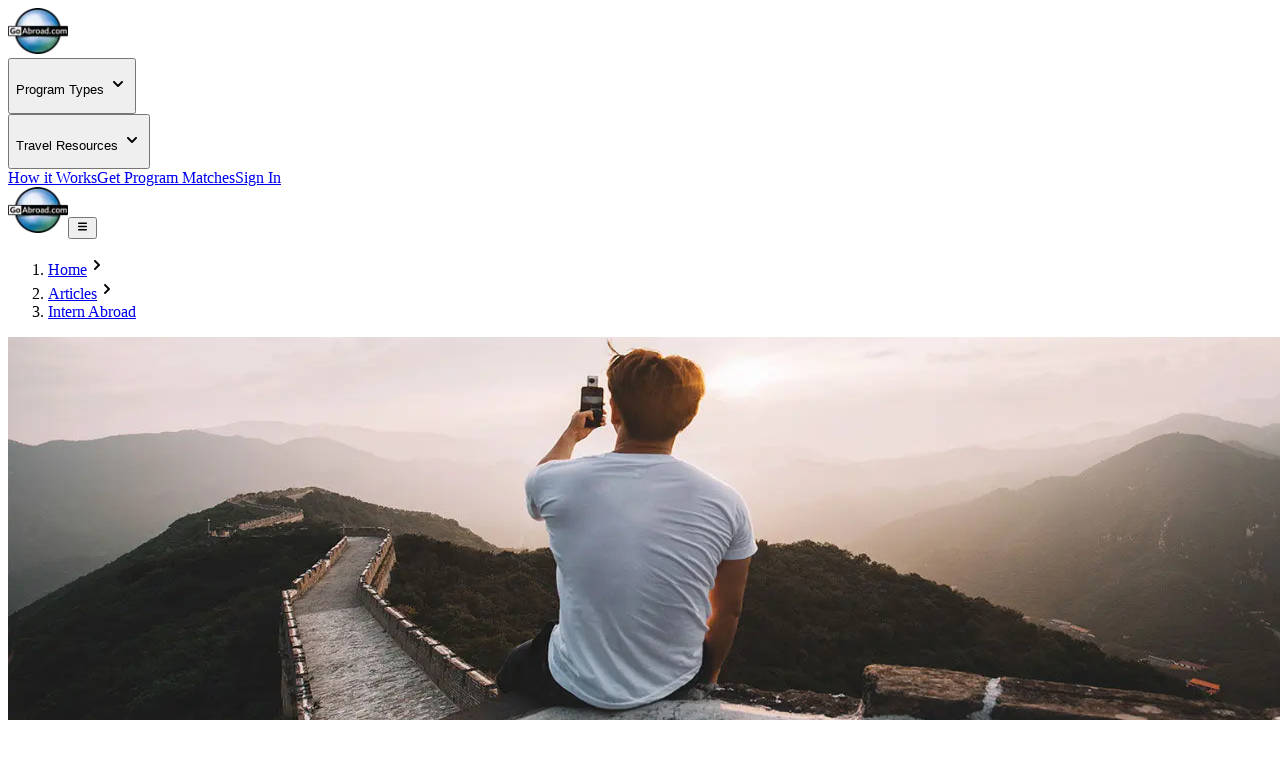

--- FILE ---
content_type: text/html; charset=utf-8
request_url: https://www.goabroad.com/articles/intern-abroad/low-cost-internships-china
body_size: 24956
content:
<!DOCTYPE html><html lang="en"><head><meta charSet="UTF-8" data-next-head=""/><meta name="viewport" content="width=device-width, initial-scale=1.0, user-scalable=yes" data-next-head=""/><meta name="fragment" content="!" data-next-head=""/><meta name="language" content="articles" data-next-head=""/><link rel="icon" href="/favicon.ico" type="image/icon" sizes="256x256" data-next-head=""/><link rel="preconnect" href="https://image-transform.prod1.gaplabs.ph/image" data-next-head=""/><title data-next-head="">9 Low Cost Internships in China | GoAbroad.com</title><meta name="description" content="Looking for an affordable China internship program? Intern in China without spending tons of money thanks to these low cost internships in China." data-next-head=""/><meta name="robots" content="index, follow, max-image-preview:large" data-next-head=""/><link rel="canonical" href="https://www.goabroad.com/articles/intern-abroad/low-cost-internships-china" data-next-head=""/><meta property="fb:app_id" content="1192776820746545" data-next-head=""/><meta property="fb:pages" content="192597394475" data-next-head=""/><meta name="google-site-verification" data-next-head=""/><meta name="msvalidate.01" data-next-head=""/><meta name="yandex-verification" data-next-head=""/><meta name="og:type" content="article" data-next-head=""/><meta name="og:title" content="9 Low Cost Internships in China | GoAbroad.com" data-next-head=""/><meta name="og:description" content="Looking for an affordable China internship program? Intern in China without spending tons of money thanks to these low cost internships in China." data-next-head=""/><meta name="og:image" content="https://images.goabroad.com/image/upload/v1/images2/program_content/cover-1531814598.jpg" data-next-head=""/><meta name="og:image:alt" content="Man taking a pic of the great wall" data-next-head=""/><meta name="og:ttl" content="345600" data-next-head=""/><meta name="og:url" content="https://www.goabroad.com/articles/intern-abroad/low-cost-internships-china" data-next-head=""/><meta name="og:site_name" content="GoAbroad.com" data-next-head=""/><link rel="preload" href="/_next/static/media/Inter-s.p.84182923.ttf" as="font" type="font/ttf" crossorigin="anonymous" data-next-font="size-adjust"/><link rel="preload" href="/_next/static/chunks/e38c5160a6870081.css" as="style"/><link rel="preload" href="/_next/static/chunks/3315cfbebf468cad.css" as="style"/><link rel="preload" href="/_next/static/chunks/2a2958b61f808d18.css" as="style"/><link rel="preload" as="image" imageSrcSet="https://image-transform.prod1.gaplabs.ph/image/https://images.goabroad.com/image/upload/h_98,w_128/v1/images2/goabroad-logo.webp?width=64 1x, https://image-transform.prod1.gaplabs.ph/image/https://images.goabroad.com/image/upload/h_98,w_128/v1/images2/goabroad-logo.webp?width=128 2x" data-next-head=""/><link rel="preload" as="image" imageSrcSet="https://image-transform.prod1.gaplabs.ph/image/https://images.goabroad.com/image/upload/v1/images2/program_content/cover-1531814598.jpg?width=1920 1x, https://image-transform.prod1.gaplabs.ph/image/https://images.goabroad.com/image/upload/v1/images2/program_content/cover-1531814598.jpg?width=3840 2x" data-next-head=""/><link rel="stylesheet" href="/_next/static/chunks/e38c5160a6870081.css" data-n-g=""/><link rel="stylesheet" href="/_next/static/chunks/3315cfbebf468cad.css" data-n-g=""/><link rel="stylesheet" href="/_next/static/chunks/2a2958b61f808d18.css" data-n-p=""/><noscript data-n-css=""></noscript><script defer="" noModule="" src="/_next/static/chunks/a6dad97d9634a72d.js"></script><script src="/_next/static/chunks/b3d4eb00f1cff17e.js" defer=""></script><script src="/_next/static/chunks/cddfe1875d95925d.js" defer=""></script><script src="/_next/static/chunks/5b99bf07d8281727.js" defer=""></script><script src="/_next/static/chunks/20cfc99efffbef46.js" defer=""></script><script src="/_next/static/chunks/c22192becc0be280.js" defer=""></script><script src="/_next/static/chunks/35d5fadf1126e5e6.js" defer=""></script><script src="/_next/static/chunks/bc452fc8f412943b.js" defer=""></script><script src="/_next/static/chunks/f182cab4524e3d26.js" defer=""></script><script src="/_next/static/chunks/87a178385a85bae8.js" defer=""></script><script src="/_next/static/chunks/19f1803b3c8ab4f7.js" defer=""></script><script src="/_next/static/chunks/e0a30925462c9b2e.js" defer=""></script><script src="/_next/static/chunks/93e276a2623341a5.js" defer=""></script><script src="/_next/static/chunks/eb103e4d876e7c84.js" defer=""></script><script src="/_next/static/chunks/7e0a978ef9f5494d.js" defer=""></script><script src="/_next/static/chunks/121035eb2c0fdff0.js" defer=""></script><script src="/_next/static/chunks/86d0d5aa8f7fcd43.js" defer=""></script><script src="/_next/static/chunks/b706a4d7c7f25e87.js" defer=""></script><script src="/_next/static/chunks/0342ed944826b1fd.js" defer=""></script><script src="/_next/static/chunks/e2b379490c73bf71.js" defer=""></script><script src="/_next/static/chunks/6bacda7103090600.js" defer=""></script><script src="/_next/static/chunks/653c345f4d9e089c.js" defer=""></script><script src="/_next/static/chunks/f9c157c81f34c533.js" defer=""></script><script src="/_next/static/chunks/turbopack-7cb8deaaf4eacca3.js" defer=""></script><script src="/_next/static/chunks/3745b88615a9cbb9.js" defer=""></script><script src="/_next/static/chunks/21763f503544ef17.js" defer=""></script><script src="/_next/static/chunks/7087a8763a129d20.js" defer=""></script><script src="/_next/static/chunks/d14abfd5afbf9ac3.js" defer=""></script><script src="/_next/static/chunks/4b9d1c73d550e520.js" defer=""></script><script src="/_next/static/chunks/0f6312fc39cd3cb2.js" defer=""></script><script src="/_next/static/chunks/857ae51432e47ba3.js" defer=""></script><script src="/_next/static/chunks/cf21c08b59654890.js" defer=""></script><script src="/_next/static/chunks/1f9ceefa07db2236.js" defer=""></script><script src="/_next/static/chunks/c07c942fa7e799c1.js" defer=""></script><script src="/_next/static/chunks/8f497d7661c95ee7.js" defer=""></script><script src="/_next/static/chunks/c2f4f0f1fd10ad83.js" defer=""></script><script src="/_next/static/chunks/06bec587e984a1a1.js" defer=""></script><script src="/_next/static/chunks/9e26564432c8c156.js" defer=""></script><script src="/_next/static/chunks/77c27e9aa59daa44.js" defer=""></script><script src="/_next/static/chunks/27264bbe15e5a9c2.js" defer=""></script><script src="/_next/static/chunks/9df00c58d3e43f77.js" defer=""></script><script src="/_next/static/chunks/65968d4aa9e0119d.js" defer=""></script><script src="/_next/static/chunks/d67ea0a9cb20f1ac.js" defer=""></script><script src="/_next/static/chunks/1dcd8a5765f00c95.js" defer=""></script><script src="/_next/static/chunks/turbopack-4aa055d672ada740.js" defer=""></script><script src="/_next/static/sialDpbIwlHbPR-zb69E9/_ssgManifest.js" defer=""></script><script src="/_next/static/sialDpbIwlHbPR-zb69E9/_buildManifest.js" defer=""></script></head><body><noscript><iframe
                                            src="https://www.googletagmanager.com/ns.html?id=GTM-THR8BK"
                                            height="0"
                                            width="0"
                                            style="display:none;visibility:hidden"
                                        ></iframe></noscript><link rel="preload" as="image" imageSrcSet="https://image-transform.prod1.gaplabs.ph/image/https://images.goabroad.com/image/upload/h_98,w_128/v1/images2/goabroad-logo.webp?width=64 1x, https://image-transform.prod1.gaplabs.ph/image/https://images.goabroad.com/image/upload/h_98,w_128/v1/images2/goabroad-logo.webp?width=128 2x"/><link rel="preload" as="image" imageSrcSet="https://image-transform.prod1.gaplabs.ph/image/https://images.goabroad.com/image/upload/v1/images2/program_content/cover-1531814598.jpg?width=1920 1x, https://image-transform.prod1.gaplabs.ph/image/https://images.goabroad.com/image/upload/v1/images2/program_content/cover-1531814598.jpg?width=3840 2x"/><div id="__next"><script data-cookieconsent="ignore">
                    window.dataLayer = window.dataLayer || [];
                    function gtag(){dataLayer.push(arguments);}
                    gtag("set", "ads_data_redaction", true);
                    gtag("set", "url_passthrough", true);
                    </script><span hidden="" style="position:fixed;top:1px;left:1px;width:1px;height:0;padding:0;margin:-1px;overflow:hidden;clip:rect(0, 0, 0, 0);white-space:nowrap;border-width:0;display:none"></span><span hidden="" style="position:fixed;top:1px;left:1px;width:1px;height:0;padding:0;margin:-1px;overflow:hidden;clip:rect(0, 0, 0, 0);white-space:nowrap;border-width:0;display:none"></span><div class="h-auto bg-white"><div class="relative z-10 h-fit w-full bg-white shadow-md"><div class="mx-auto hidden w-full max-w-7xl items-center justify-center px-4 py-4 lg:flex lg:px-4"><a href="https://www.goabroad.com/" title="GoAbroad.com" class="mr-[15px] flex h-[50px] w-[85px]"><img alt="GoAbroad" loading="lazy" width="60" height="46" decoding="async" data-nimg="1" class="self-center" style="color:transparent" srcSet="https://image-transform.prod1.gaplabs.ph/image/https://images.goabroad.com/image/upload/h_92,w_120,q_100/v1/images2/goabroad-logo.webp?width=64 1x, https://image-transform.prod1.gaplabs.ph/image/https://images.goabroad.com/image/upload/h_92,w_120,q_100/v1/images2/goabroad-logo.webp?width=128 2x" src="https://image-transform.prod1.gaplabs.ph/image/https://images.goabroad.com/image/upload/h_92,w_120,q_100/v1/images2/goabroad-logo.webp?width=128"/></a><nav class="flex w-full items-center justify-end gap-8"><div class="hidden lg:block"><div class="relative" data-headlessui-state=""><button class="inline-flex items-center rounded-md text-base font-semibold text-neutral-700 hover:text-neutral-900 focus:outline-none focus:ring-0" type="button" aria-expanded="false" data-headlessui-state=""><p class="flex items-center text-sm font-bold" aria-label="Choose Experience">Program Types<!-- --> <svg stroke="currentColor" fill="currentColor" stroke-width="0" viewBox="0 0 20 20" aria-hidden="true" height="20px" width="20px" xmlns="http://www.w3.org/2000/svg"><path fill-rule="evenodd" d="M5.293 7.293a1 1 0 011.414 0L10 10.586l3.293-3.293a1 1 0 111.414 1.414l-4 4a1 1 0 01-1.414 0l-4-4a1 1 0 010-1.414z" clip-rule="evenodd"></path></svg></p></button><noscript><div class="hidden"><a href="https://www.goabroad.com/study-abroad">Study Abroad</a><a href="https://www.goabroad.com/volunteer-abroad">Volunteer Abroad</a><a href="https://www.goabroad.com/intern-abroad">Intern Abroad</a><a href="https://www.goabroad.com/teach-abroad">Teach Abroad</a><a href="https://www.goabroad.com/tefl-courses">TEFL Courses</a><a href="https://www.goabroad.com/gap-year">Gap Year</a><a href="https://www.goabroad.com/degree-abroad">Degrees Abroad</a><a href="https://www.goabroad.com/highschool-study-abroad">High School Abroad</a><a href="https://www.goabroad.com/language-study-abroad">Language Schools</a><a href="https://www.goabroad.com/adventure-travel-abroad">Adventure Travel</a><a href="https://jobs.goabroad.com">Jobs Abroad</a></div></noscript></div><span hidden="" style="position:fixed;top:1px;left:1px;width:1px;height:0;padding:0;margin:-1px;overflow:hidden;clip:rect(0, 0, 0, 0);white-space:nowrap;border-width:0;display:none"></span></div><div class="hidden lg:block"><div class="relative" data-headlessui-state=""><button class="inline-flex items-center rounded-md text-base font-semibold text-neutral-700 hover:text-neutral-900 focus:outline-none focus:ring-0" type="button" aria-expanded="false" data-headlessui-state=""><p class="flex items-center text-sm font-bold" aria-label="Online Programs">Travel Resources<!-- --> <svg stroke="currentColor" fill="currentColor" stroke-width="0" viewBox="0 0 20 20" aria-hidden="true" height="20px" width="20px" xmlns="http://www.w3.org/2000/svg"><path fill-rule="evenodd" d="M5.293 7.293a1 1 0 011.414 0L10 10.586l3.293-3.293a1 1 0 111.414 1.414l-4 4a1 1 0 01-1.414 0l-4-4a1 1 0 010-1.414z" clip-rule="evenodd"></path></svg></p></button><noscript><div class="hidden"><a href="https://insurance.goabroad.com">Travel Insurance</a><a href="https://www.goabroad.com/travel-resources/accommodations-abroad">Accommodation</a><a href="https://www.goabroad.com/travel-resources/flights-transportation">Flights &amp; Transportation</a><a href="https://www.goabroad.com/travel-resources/mobile-data-abroad">eSIM &amp; Mobile Data</a><a href="https://www.goabroad.com/travel-resources/passports-visas">Passports &amp; Visas</a><a href="https://www.goabroad.com/travel-resources/finances-abroad">Finances &amp; Credit Cards</a><a href="https://www.goabroad.com/scholarships-abroad">Scholarships</a><a href="https://www.goabroad.com/articles">Travel Articles</a></div></noscript></div><span hidden="" style="position:fixed;top:1px;left:1px;width:1px;height:0;padding:0;margin:-1px;overflow:hidden;clip:rect(0, 0, 0, 0);white-space:nowrap;border-width:0;display:none"></span></div><a href="https://www.goabroad.com/how-it-works" data-native-acnhor="true" class="gtm-how-it-works focus:ring-primary-200 rounded-md text-sm font-bold text-neutral-700 hover:text-neutral-900 focus:outline-none focus:ring-2 focus:ring-offset-4">How it Works</a><a class="gtm-help-me focus:ring-primary-200 rounded-md text-sm font-bold text-neutral-700 hover:text-neutral-900 focus:outline-none focus:ring-2 focus:ring-offset-4" href="https://www.goabroad.com/onlineadvisor">Get Program Matches</a><a class="gtm-no-link-sign-in-myg focus:ring-primary-100 cursor-pointer rounded-[3px] border border-solid border-neutral-700 px-[15px] py-[10px] text-sm font-bold leading-4 text-neutral-700 hover:border-neutral-900 hover:text-neutral-900 focus:outline-none focus:ring-4" data-cy="sign-in-btn" href="https://my.goabroad.com/auth/signin?callbackUrl=https://www.goabroad.com">Sign In</a></nav></div></div><div class="flex h-[80px] w-full items-center justify-between bg-white shadow-md lg:hidden"><div class="gap-sm p-sm md:gap-md flex h-[80px] w-full items-center justify-between bg-white undefined"><a href="https://www.goabroad.com/" title="GoAbroad.com" class="flex h-[46px] w-[60px]"><img alt="GoAbroad" width="60" height="46" decoding="async" data-nimg="1" style="color:transparent" srcSet="https://image-transform.prod1.gaplabs.ph/image/https://images.goabroad.com/image/upload/h_98,w_128/v1/images2/goabroad-logo.webp?width=64 1x, https://image-transform.prod1.gaplabs.ph/image/https://images.goabroad.com/image/upload/h_98,w_128/v1/images2/goabroad-logo.webp?width=128 2x" src="https://image-transform.prod1.gaplabs.ph/image/https://images.goabroad.com/image/upload/h_98,w_128/v1/images2/goabroad-logo.webp?width=128"/></a><button class="shrink-0 rounded-sm outline-0 focus:shadow-none active:outline-none lg:hidden" aria-label="hamburger menu"><svg stroke="currentColor" fill="currentColor" stroke-width="0" viewBox="0 0 20 20" aria-hidden="true" class="text-2xl text-gray-900 md:text-3xl" height="1em" width="1em" xmlns="http://www.w3.org/2000/svg"><path fill-rule="evenodd" d="M3 5a1 1 0 011-1h12a1 1 0 110 2H4a1 1 0 01-1-1zM3 10a1 1 0 011-1h12a1 1 0 110 2H4a1 1 0 01-1-1zM3 15a1 1 0 011-1h12a1 1 0 110 2H4a1 1 0 01-1-1z" clip-rule="evenodd"></path></svg></button></div></div></div><main class="inter_aa47fff9-module__nIfcJa__className"><script type="application/ld+json">{"@context":"https://schema.org","@type":"BreadcrumbList","itemListElement":[{"@type":"ListItem","position":1,"name":"Home","item":"https://www.goabroad.com"},{"@type":"ListItem","position":2,"name":"Articles","item":"https://www.goabroad.com/articles"},{"@type":"ListItem","position":3,"name":"Intern Abroad","item":"https://www.goabroad.com/articles/intern-abroad"},{"@type":"ListItem","position":4,"name":"Low Mein & Low Cost: 9 Affordable Internships in China","item":"https://www.goabroad.com/articles/intern-abroad/low-cost-internships-china"}]}</script><script type="application/ld+json">{"@context":"https://schema.org","@type":"Article","headline":"9 Low Cost Internships in China","image":["https://images.goabroad.com/image/upload/v1/images2/program_content/cover-1531814598.jpg"],"datePublished":"2018-07-17T06:00:00Z","dateModified":"2026-01-16T15:32:55Z","author":{"@type":"Person","name":"Kaila Forster","url":"https://www.goabroad.com/author/kaila-forster"},"publisher":{"@context":"http://schema.org","@type":"Organization","@id":"https://www.goabroad.com","name":"GoAbroad.com","legalName":"GoAbroad, LLC","url":"https://www.goabroad.com","sameAs":["https://www.facebook.com/GoAbroadCom","https://www.threads.net/@goabroadcom","https://www.youtube.com/user/GoAbroadCom","https://pinterest.com/goabroadcom/","https://instagram.com/goabroadcom/","https://www.linkedin.com/company/goabroad/","https://www.tiktok.com/@goabroadcom"],"logo":{"@type":"ImageObject","url":"https://images.goabroad.com/image/upload/w_145,h_112/v1/images2/goabroad-logo.webp","height":112,"width":145}},"articleBody":"Is ambiguity and adventure your cup of tea? If so, internships in China might just be calling your name. While teaching English is often more well known, you can also find affordable internships in China for American students and other internationals interested in a wide range of fields can also be found.&nbsp;\r\n  Leave your financial worries behind and embrace the “zen” of the culture thanks to these low-cost internships in China.\r\nNo matter what China internship program you choose, be prepared for the excitement of getting lost for your first time, having no idea what your Chinese co-workers are saying, and even trying some unique food options (yes, we’re talking to you, chicken feet). Here’s everything you need to make interning in China a meaningful yet affordable experience!\r\nCan I find a FREE internship in China?\r\nThere are often a variety of costs involved with internships, which is why going into an internship abroad with eyes wide open (and money for lunch) is key to a financially successful experience. Unfortunately, it won’t be easy to find a paid or even free internship in China. In fact, most internships abroad cost money. However, as a developing country, life in China is pretty affordable. But if money is still tight (we hear ya, college kids), then check out this list of scholarships for interning in China.&nbsp;\r\nIt’s always recommended to first check with your college to see if any programs are available for interning in China. Colleges can often help with the cost of the program or provide a scholarship. Many colleges have study abroad offices and the staff are happy to help with choosing a program that best fits with your academic and career goals (that’s what they are there for!).If they do have a China internship program, apply early and prepare, prepare, prepare! These applications can be competitive and usually there is only space for a few interns.&nbsp;&nbsp;&nbsp;\r\n  Here’s to praying that you find your dream China internship program!\r\nIf you college does not offer internships in China, or if you are past your college years, it is time to look at external programs. Choosing an external program can take a lot of the stress away because they do a lot of the prep for you! The costs and fees of internship programs will vary, but will often include the internship placement, room and board, the flight, and potentially even excursions. You should expect to pay roughly ~$1000-$5000 for your China internship program fee, notwithstanding other costs like flights, visas, and a cute new outfit to wear on day one.\r\nOur roundup of low cost internships in China\r\n  \r\n1. Marketing Internships in Shanghai with NSC\r\nIf you want to intern in China, check out Next Step Connection. This organization offers marketing internships as well as other business internships for around $2,000 (without housing). This cost includes placement, mentorship, interview preparation, and professional events. Options to include housing are also available. The program also allows for connections with other NSC interns. The lifelong connections made through an internship with NSC is unforgettable, and many past interns can’t wait to come back to China.&nbsp;\r\n\r\n\r\nCity: Shanghai&nbsp;\r\nRough program cost: ~$2,000 and up&nbsp;\r\nMore info on Next Step Connections\r\n\r\n  \r\n\r\n2. Business Internships in Beijing with Go Abroad China\r\nGo Abroad China offers a China internship program ranging from one month to over six months, starting at $3,000. This includes internship placement, accommodation, visa service, Chinese classes, airport pickup, and more. Homestays are a great way to immerse yourself even deeper into the daily life experiences of a Chinese family. If you are a competitive candidate, you may even be eligible for one of their exciting PAID internships with a Fortune 500 company!&nbsp;\r\n\r\n\r\nCity: Beijing\r\nRough program cost: ~$3,000 and up&nbsp;\r\nMore info on Go Abroad China\r\n\r\n  \r\n\r\n3. Financial Analyst and Asset Management Internships in Guangzhou with CIP&nbsp;\r\nChina Internship placement offers Finance internships in Guangzhou, Shenzhen, and Beijing. This is the ideal internship in China for those looking for a professional stepping stone. With internships starting at $2,500, CIP is a great place to find a professional internship (and potentially a paid one). CIP also places a focus on networking and career development by including seminars and networking events for interns in China.\r\n\r\n\r\nCity: Guangzhou&nbsp;\r\nRough program cost: ~$2,500 and up&nbsp;\r\nMore info on China Internship Placements (CIP)\r\n\r\n  \r\n\r\n4. Engineering Internships in Xi’an with Go Abroad China&nbsp;\r\nDon’t worry, engineering students, there are plenty of opportunities in China for you too! Go Abroad China offers field experience in engineering firms in China, starting at $3,000. Choose from a variety of cities, not just Xi’an (although who wouldn’t want to work in the city of the Terracotta Warriors?) Many of these opportunities are with multinational firms across a wide range of engineering specialties. Because China is a leader in exporting and manufacturing, it would make sense that their engineering careers are continuing to grow. From mechanical, chemical, industrial, and more, engineering students will certainly be getting their foot in the door with this placement.&nbsp;\r\n\r\n\r\nCity: Xi’an&nbsp;\r\nRough program cost: ~$3,000 and up&nbsp;\r\nMore info on Go Abroad China\r\n\r\n  \r\n\r\n5. International Trading Internship in Shanghai with Connect 123&nbsp;\r\nIt would make sense that Shanghai makes the list again! I mean, this is Shanghai we are talking about! One of the most global cities in the world, Shanghai is quite literally “bustling” with activity and opportunities to intern in China—and Connect 123 provides a popular option for a fee of less than $2,500! Trading companies are a popular place to look into because they provide an unparalleled look into aspects of marketing, sales, trade, and supply chain all in one company. These companies often work alongside American and European companies and therefore are looking for native English speaking interns to provide language skills and a new perspective to their employees. While an intern at a trading company, you might sit in on a lunch with a CEO of an American company, present to buyers of companies, conduct market research, or design a sales product floor room!&nbsp;\r\n\r\n\r\nCity: Shanghai&nbsp;\r\nRough program cost: ~$2,500&nbsp;\r\nMore info on Connect 123\r\n\r\n  \r\n\r\n6. Non-Profit Internships in Hong Kong with Absolute Internship\r\nThere’s always something to do as an intern in China in Hong Kong, and while it may not be located be on mainland China, Hong Kong is just a quick flight away. While Absolute’s programs are a a slight jump in price (upwards of $4,000), they have excellent reviews and have even been cited in by the New York Times (yup, that’s when you know you’ve hit it big)—plus the bustling city of Hong Kong is just a tad more expensive than what you’d find on the mainland! Hong Kong provides a different cultural and work experience than China. Based on a long history of political separation from China, Hong Kong has just recently began to integrate with mainland China. Many interns attest to this with  Hong Kong’s more western cultural feel.&nbsp;\r\n\r\n\r\nCity: Hong Kong&nbsp;\r\nRough program cost: ~$4,000 and up&nbsp;\r\nMore info on Absolute Internship\r\n\r\n  \r\n\r\n7. PAID TEFL Internships Along the Coast with Premier TEFL\r\nPremier TEFL doesn’t just want you to not spend a fortune while interning in China—they want to help you build your fortune while interning in China! If you thought paid internships in China were too good to be true, Premer TEFL is here to show you otherwise. Spend 5+ months working at schools along the east coast and receiving a monthly stipend from the Chinese government. Did we mention accommodations and Mandarin lessons are also included?\r\n\r\n\r\nCity: Eastern China\r\nRough program cost: ~$1,000&nbsp;\r\nMore info on Premier TEFL\r\n\r\n  \r\n\r\n8. Hospitality and Tourism Internships in Beijing or Shanghai with CRCC Asia\r\nAre you looking for a jump start into the hospitality and tourism industry? Perhaps the feels of a luxurious hotel chain or resort excites you. Beijing and Shenzhen are top tourist destinations, but if you are looking to work and live in a different city in China, opportunities in the hospitality and tourism industry can be found. For $2,000 and up, experience the grandiose life of the rich and famous, or settle in a smaller Chinese city and be of assistance to tourists from around the world.&nbsp;\r\n\r\n\r\nCity: Beijing or Shenzhen\r\nRough program cost: ~$3,500 and up&nbsp;\r\nMore info on CRCC Asia\r\n\r\n  \r\n\r\n9. Fashion Design Internship in Shanghai or Beijing with World Internships\r\nLast but not least on our list is internships in China for students with a passion for fashion. With Shanghai and Beijing quickly becoming China’s fashion capitals, it’s a great idea to get this global experience now. For a duration of 6-12 weeks and a cost of upwards of $2,000, interns will get the chance to assist designers, conduct research, assist with marketing strategies, and design clothes. Fashion internships in China also provide a deeper understanding and context of the cultural importance of fashion in China and its global influence. Intern in China, where fashion inspiration knows no end!\r\n\r\n\r\nCity: Beijing or Shanghai&nbsp;&nbsp;\r\nRough program cost: ~$2,000 and up&nbsp;\r\nMore info on World Internships\r\n\r\n\r\n[Browse ALL Internship Programs in China for College Students]\r\n3 extra tips to keep your Chinese internship costs down\r\n  Great Wall… great food… great prices. We \r\nNo matter what internship or program you choose, there will be costs involved to intern in China. However, competitive applicants can often make it work by getting an internship with a small stipend or getting a part time job on the side. While the cost is an important consideration, the skills and life experiences you gain in China will certainly make it worth it. But just to be on the safe side, here are some more tips for keeping the costs down.&nbsp;\r\n\r\n\r\nGet a part time teaching or tutoring job. While you are interning in China, you will come to find that native English speakers are in HIGH demand. China has a large population full of children and adults looking to improve their English skills. Therefore, finding a decent paying teaching or tutoring job shouldn’t be too difficult, even on top of your China internship program! What’s more, you’ll get great practice as many business internships also include an aspect of teaching English as part of the job.\r\nEat local. It’s delicious AND crazy-cheap. While it will be tempting to eat at “western” restaurants (as they say in China), keep it to a minimum. While you can find popular chains such as KFC, McDonald’s, Pizza Hut, and Papa John’s in China’s large, tourist areas, these meals are going to be pricier than your more common Chinese cuisine. So, fill up on baozi (steamed buns) rice congee, noodles, and hot pot. Don’t worry, these will soon become your favorite meals!&nbsp;\r\nFind housing outside of the city center. Housing located in the heart of large cities in China is going to be more expensive, which is why you should focus your search on the “suburbs” of Chinese cities. Because China has such a large population, you will still get that large city feel in most places where you find an internship. Plus, living outside of the “tourist” part of China is a more authentic living experience. Making friends with the locals is one of the best ways to get to know China and its people.&nbsp;\r\n\r\n\r\nYou’re ready to intern in China &amp; not go broke while doing it!\r\n  Launch YOUR international career in some of the world’s greatest cities, like Shanghai.\r\nChina is full of internships that will test your beliefs, values, and sense of self. You will come away both challenged and inspired to take on all that life has to offer. China’s diversity of work culture (guanxi) and people is something that needs to be experienced first hand. So pack your bags and get ready for a LONG flight. You are about to begin an adventure of a lifetime as an  intern in China.\r\nUse MyGoAbroad to Find &amp; Compare China Internships\r\n","description":"Looking for an affordable China internship program? Intern in China without spending tons of money thanks to these low cost internships in China.","mainEntityOfPage":"https://www.goabroad.com/articles/intern-abroad/low-cost-internships-china"}</script><div class="flex w-full flex-col items-center"><div class="mx-auto mb-4 mt-0 max-w-7xl px-4 md:px-6 lg:mt-0 xl:px-0"><div class="mx-auto mt-2 w-full max-w-7xl lg:mt-6 lg:pt-0"><div class="static my-0 w-full text-left lg:max-w-[1200px]"><ol class="mb-3 flex w-full list-decimal lg:mb-6"><li class="mb-0 flex list-none items-center justify-center text-sm uppercase leading-6 lg:flex"><a class="text-cobalt-500 hover:ring-primary-100 focus:ring-primary-100 left-4 rounded-md font-bold no-underline hover:ring focus:ring" href="https://www.goabroad.com"><span class="">Home</span></a><svg stroke="currentColor" fill="currentColor" stroke-width="0" viewBox="0 0 20 20" aria-hidden="true" class="relative mx-1 my-0 text-gray-400" height="20px" width="20px" xmlns="http://www.w3.org/2000/svg"><path fill-rule="evenodd" d="M7.293 14.707a1 1 0 010-1.414L10.586 10 7.293 6.707a1 1 0 011.414-1.414l4 4a1 1 0 010 1.414l-4 4a1 1 0 01-1.414 0z" clip-rule="evenodd"></path></svg></li><li class="mb-0 flex list-none items-center justify-center text-sm uppercase leading-6 lg:flex"><a href="https://www.goabroad.com/articles" data-native-acnhor="true" class="text-cobalt-500 hover:ring-primary-100 focus:ring-primary-100 left-4 rounded-md font-bold no-underline hover:ring focus:ring"><span class="">Articles</span></a><svg stroke="currentColor" fill="currentColor" stroke-width="0" viewBox="0 0 20 20" aria-hidden="true" class="relative mx-1 my-0 text-gray-400" height="20px" width="20px" xmlns="http://www.w3.org/2000/svg"><path fill-rule="evenodd" d="M7.293 14.707a1 1 0 010-1.414L10.586 10 7.293 6.707a1 1 0 011.414-1.414l4 4a1 1 0 010 1.414l-4 4a1 1 0 01-1.414 0z" clip-rule="evenodd"></path></svg></li><li class="mb-0 list-none items-center justify-center text-sm uppercase leading-6 lg:flex"><a href="https://www.goabroad.com/articles/intern-abroad" data-native-acnhor="true" class="text-cobalt-500 hover:ring-primary-100 focus:ring-primary-100 left-4 rounded-md font-bold no-underline hover:ring focus:ring"><span class="">Intern Abroad</span></a></li></ol></div></div><div class="lg:hidden"></div><div class="relative h-[250px] items-end rounded-[14px] sm:h-[400px]"><div class="from-black/66 z-ground absolute inset-0 h-full w-full rounded-2xl bg-gradient-to-t from-black/90 via-black/30 to-white/0"></div><div class="from-black/66 z-ground absolute inset-0 h-full w-full rounded-2xl bg-gradient-to-t from-black/90 via-black/30 to-white/0"></div><img alt="Low Mein &amp; Low Cost: 9 Affordable Internships in China" width="1280" height="400" decoding="async" data-nimg="1" class="inset-0 h-full rounded-2xl object-cover" style="color:transparent" srcSet="https://image-transform.prod1.gaplabs.ph/image/https://images.goabroad.com/image/upload/v1/images2/program_content/cover-1531814598.jpg?width=1920 1x, https://image-transform.prod1.gaplabs.ph/image/https://images.goabroad.com/image/upload/v1/images2/program_content/cover-1531814598.jpg?width=3840 2x" src="https://image-transform.prod1.gaplabs.ph/image/https://images.goabroad.com/image/upload/v1/images2/program_content/cover-1531814598.jpg?width=3840"/><div class="z-outerverse sm:right-sm sm:top-sm group absolute right-4 top-4 space-y-5 md:right-7 md:top-5"><div class="relative"><div class="peer z-10 flex items-center justify-center rounded-full bg-neutral-50 p-2 shadow-md shadow-[#7590b4]/20 md:p-3"><button class="gtm-no-link-save-article border-none bg-none p-1 transition-transform active:scale-100" aria-label="save article"><svg stroke="currentColor" fill="none" stroke-width="1.5" viewBox="0 0 24 24" aria-hidden="true" class="cursor-pointer text-base focus:fill-black md:text-2xl md:hover:scale-110 md:hover:fill-black" height="1em" width="1em" xmlns="http://www.w3.org/2000/svg"><path stroke-linecap="round" stroke-linejoin="round" d="M17.593 3.322c1.1.128 1.907 1.077 1.907 2.185V21L12 17.25 4.5 21V5.507c0-1.108.806-2.057 1.907-2.185a48.507 48.507 0 0 1 11.186 0Z"></path></svg></button></div><span class="absolute right-12 top-1 hidden w-max rounded-sm bg-neutral-800/90 p-2 text-center text-xs text-white hover:block peer-hover:block md:right-16 md:top-3 md:text-sm right-12">Save this article?</span><div class="relative mt-2 flex h-full w-full flex-col items-center justify-center rounded-full bg-neutral-50 pt-10 shadow-md shadow-[#7590b4]/20 transition-all duration-300 ease-in-out md:mt-sm md:pt-14 max-h-0"><button class="absolute left-0 top-0 flex h-10 w-10 flex-col items-center justify-center rounded-full border-none bg-neutral-50 shadow-md shadow-[#7590b4]/20 hover:cursor-pointer md:h-14 md:w-14" aria-label="share article"><svg stroke="currentColor" fill="currentColor" stroke-width="0" viewBox="0 0 256 256" class="text-lg text-neutral-800 md:text-2xl" height="1em" width="1em" xmlns="http://www.w3.org/2000/svg"><path d="M234.83,109.17l-80-80A4,4,0,0,0,148,32V76.09c-54,2.44-120.43,53.55-127.94,119a7.87,7.87,0,0,0,4.58,8.16,8,8,0,0,0,3.41.77,7.9,7.9,0,0,0,5.79-2.55h0c11.53-12.27,53.29-51.73,114.16-53.4V192a4,4,0,0,0,6.83,2.83l80-80A4,4,0,0,0,234.83,109.17ZM156,182.33V144a4,4,0,0,0-4-4c-27.39,0-54.08,7.17-79.34,21.3A189.91,189.91,0,0,0,28,196l2.92,2.74L28,196c3.36-29.21,19.55-57.48,45.6-79.57C97.53,96.11,126.83,84,152,84a4,4,0,0,0,4-4V41.66L226.34,112Z"></path></svg></button><ul class="m-0 mb-2 mt-2 flex flex-col items-center space-y-1 overflow-hidden"><li class="cursor-pointer list-none rounded-full p-1.5 leading-[1] hover:bg-neutral-200 md:p-3"><button aria-label="share article to facebook" class="react-share__ShareButton gtm-no-link-social-fb text-base text-neutral-800 md:text-lg [&amp;&gt;button]:border-none [&amp;&gt;button]:bg-none" style="background-color:transparent;border:none;padding:0;font:inherit;color:inherit;cursor:pointer"><svg stroke="currentColor" fill="currentColor" stroke-width="0" viewBox="0 0 320 512" height="1em" width="1em" xmlns="http://www.w3.org/2000/svg"><path d="M80 299.3V512H196V299.3h86.5l18-97.8H196V166.9c0-51.7 20.3-71.5 72.7-71.5c16.3 0 29.4 .4 37 1.2V7.9C291.4 4 256.4 0 236.2 0C129.3 0 80 50.5 80 159.4v42.1H14v97.8H80z"></path></svg></button></li><li class="cursor-pointer list-none rounded-full p-1.5 leading-[1] hover:bg-neutral-200 md:p-3"><button aria-label="share article to pinterest" class="react-share__ShareButton gtm-no-link-social-pinterest" style="background-color:transparent;border:none;padding:0;font:inherit;color:inherit;cursor:pointer"><svg stroke="currentColor" fill="currentColor" stroke-width="0" viewBox="0 0 496 512" height="1em" width="1em" xmlns="http://www.w3.org/2000/svg"><path d="M496 256c0 137-111 248-248 248-25.6 0-50.2-3.9-73.4-11.1 10.1-16.5 25.2-43.5 30.8-65 3-11.6 15.4-59 15.4-59 8.1 15.4 31.7 28.5 56.8 28.5 74.8 0 128.7-68.8 128.7-154.3 0-81.9-66.9-143.2-152.9-143.2-107 0-163.9 71.8-163.9 150.1 0 36.4 19.4 81.7 50.3 96.1 4.7 2.2 7.2 1.2 8.3-3.3.8-3.4 5-20.3 6.9-28.1.6-2.5.3-4.7-1.7-7.1-10.1-12.5-18.3-35.3-18.3-56.6 0-54.7 41.4-107.6 112-107.6 60.9 0 103.6 41.5 103.6 100.9 0 67.1-33.9 113.6-78 113.6-24.3 0-42.6-20.1-36.7-44.8 7-29.5 20.5-61.3 20.5-82.6 0-19-10.2-34.9-31.4-34.9-24.9 0-44.9 25.7-44.9 60.2 0 22 7.4 36.8 7.4 36.8s-24.5 103.8-29 123.2c-5 21.4-3 51.6-.9 71.2C65.4 450.9 0 361.1 0 256 0 119 111 8 248 8s248 111 248 248z"></path></svg></button></li></ul></div></div></div><div class="z-sky absolute inset-0 flex h-full w-full flex-col justify-end p-4 lg:p-10"><h1 class="mt-[10px] text-xl font-medium text-white md:text-4xl">Low Mein &amp; Low Cost: 9 Affordable Internships in China</h1><div class="md:gap-md relative flex flex-col gap-3 pt-2 sm:flex-row sm:items-center lg:gap-16 lg:pt-[18px]"><div class="flex w-full flex-col items-start gap-2 lg:w-auto lg:flex-row lg:items-center"><div class="group relative flex items-center"><div class="mr-2 h-6 w-6 overflow-hidden rounded-full lg:mr-3.5 lg:h-[40px] lg:w-[40px]"><img alt="Kaila Forster" loading="lazy" width="40" height="40" decoding="async" data-nimg="1" class="object-cover" style="color:transparent" srcSet="https://image-transform.prod1.gaplabs.ph/image/https://images.goabroad.com/image/upload/v1/images2/program_content/authors/kaila-forster-headshot-1504162183.jpg?width=48 1x, https://image-transform.prod1.gaplabs.ph/image/https://images.goabroad.com/image/upload/v1/images2/program_content/authors/kaila-forster-headshot-1504162183.jpg?width=96 2x" src="https://image-transform.prod1.gaplabs.ph/image/https://images.goabroad.com/image/upload/v1/images2/program_content/authors/kaila-forster-headshot-1504162183.jpg?width=96"/></div><div class="flex flex-col space-y-1 sm:hidden"><a href="https://www.goabroad.com/author/kaila-forster" data-native-acnhor="true" class="text-cobalt-100 text-xs font-bold">Kaila Forster</a></div><span class="text-cobalt-100 hidden text-xs font-bold sm:block md:text-sm">Kaila Forster</span><div class="top-sm invisible absolute left-[60px] mt-6 hidden flex-col sm:flex group-hover:visible"><div class="ml-lg -mb-2 h-4 w-4 rotate-45 bg-neutral-800"></div><div class="whitespace-no-wrap relative z-10 h-fit w-[390px] rounded-sm bg-neutral-800 p-[22px] text-xs leading-none text-white shadow-lg"><div class="flex items-center justify-between"><a class="flex" href="https://www.goabroad.com/author/kaila-forster"><div class="mr-3.5 h-[40px] w-[40px] overflow-hidden rounded-full"><img alt="Kaila Forster" loading="lazy" width="40" height="40" decoding="async" data-nimg="1" class="object-cover" style="color:transparent" srcSet="https://image-transform.prod1.gaplabs.ph/image/https://images.goabroad.com/image/upload/v1/images2/program_content/authors/kaila-forster-headshot-1504162183.jpg?width=48 1x, https://image-transform.prod1.gaplabs.ph/image/https://images.goabroad.com/image/upload/v1/images2/program_content/authors/kaila-forster-headshot-1504162183.jpg?width=96 2x" src="https://image-transform.prod1.gaplabs.ph/image/https://images.goabroad.com/image/upload/v1/images2/program_content/authors/kaila-forster-headshot-1504162183.jpg?width=96"/></div><div class="flex flex-col justify-center"><h3 class="hover:text-cobalt-500 text-sm font-bold">Kaila Forster</h3><p class="pr-1 text-xs text-white">GoAbroad Contributor</p></div></a><div class="flex space-x-2.5"><a class="fb gtm-no-link-social-fb" title="Facebook" target="_blank" rel="nofollow noopener" href="https://www.facebook.com/kaila.forster"><svg stroke="currentColor" fill="currentColor" stroke-width="0" viewBox="0 0 512 512" class="h-5 w-5 text-white/90" height="1em" width="1em" xmlns="http://www.w3.org/2000/svg"><path d="M512 256C512 114.6 397.4 0 256 0S0 114.6 0 256C0 376 82.7 476.8 194.2 504.5V334.2H141.4V256h52.8V222.3c0-87.1 39.4-127.5 125-127.5c16.2 0 44.2 3.2 55.7 6.4V172c-6-.6-16.5-1-29.6-1c-42 0-58.2 15.9-58.2 57.2V256h83.6l-14.4 78.2H287V510.1C413.8 494.8 512 386.9 512 256h0z"></path></svg></a><a class="instagram gtm-no-link-social-instagram" title="Linkedin" target="_blank" rel="nofollow noopener" href="https://www.linkedin.com/in/kmforster/"><svg stroke="currentColor" fill="currentColor" stroke-width="0" viewBox="0 0 24 24" class="h-5 w-5 text-white/90" height="1em" width="1em" xmlns="http://www.w3.org/2000/svg"><path d="M20 3H4a1 1 0 0 0-1 1v16a1 1 0 0 0 1 1h16a1 1 0 0 0 1-1V4a1 1 0 0 0-1-1zM8.339 18.337H5.667v-8.59h2.672v8.59zM7.003 8.574a1.548 1.548 0 1 1 0-3.096 1.548 1.548 0 0 1 0 3.096zm11.335 9.763h-2.669V14.16c0-.996-.018-2.277-1.388-2.277-1.39 0-1.601 1.086-1.601 2.207v4.248h-2.667v-8.59h2.56v1.174h.037c.355-.675 1.227-1.387 2.524-1.387 2.704 0 3.203 1.778 3.203 4.092v4.71z"></path></svg></a></div></div><hr class="my-3.5 h-px border-0 bg-neutral-700"/><p class="text-xs font-medium text-neutral-200">Kaila is a recent graduate from the College of Saint Benedict in Minnesota, where she earned her ...</p><a class="text-cobalt-100 mt-2 flex transform-gpu items-center justify-end text-right text-xs transition-transform hover:underline" href="https://www.goabroad.com/author/kaila-forster"><p class="mr-2.5 group-hover:translate-x-0">Learn More</p><svg stroke="currentColor" fill="currentColor" stroke-width="0" viewBox="0 0 256 256" class="h-5 w-5 transform-gpu transition-transform group-hover:translate-x-1.5" height="1em" width="1em" xmlns="http://www.w3.org/2000/svg"><path d="M220.24,132.24l-72,72a6,6,0,0,1-8.48-8.48L201.51,134H40a6,6,0,0,1,0-12H201.51L139.76,60.24a6,6,0,0,1,8.48-8.48l72,72A6,6,0,0,1,220.24,132.24Z"></path></svg></a></div></div></div><div class="flex lg:hidden"><span class="text-xs font-light text-white">Last Updated<!-- --> <!-- -->Jan 16, 2026</span></div><div class="hidden items-center border-l border-white pl-2 lg:flex"><span class="text-xs font-light text-white md:text-sm">Last Updated<!-- --> <!-- -->Jan 16, 2026</span></div></div><p class="hidden text-xs font-light text-white md:text-sm lg:block">Tags:<span class="text-cobalt-100 font-bold">  <a href="https://www.goabroad.com/articles/central-asia" data-native-acnhor="true" class="hover:underline focus:underline">Central Asia</a></span></p></div></div></div></div><div class="pb-lg mx-auto w-full sm:max-w-[1200px]"><div class="lg:pb-lg relative flex w-full flex-col px-4 lg:flex-row lg:gap-x-12 lg:px-6 xl:px-0"><article class="article-content w-full lg:max-w-[780px]"><p class="mb-6 text-neutral-800">Is ambiguity and adventure your cup of tea? If so, internships in China might just be calling your name. While teaching English is often more well known, you can also find affordable internships in China for American students and other internationals interested in a wide range of fields can also be found. </p>
<div class="awesome-image centered  mb-6 flex flex-col items-center" style="float:none;margin-right:0;margin-left:0;width:100%">  <img alt="Affordable internships in China" loading="lazy" width="765" height="510" decoding="async" data-nimg="1" class="not-prose rounded-[14px]  " style="color:transparent;min-width:auto" srcSet="https://image-transform.prod1.gaplabs.ph/image/https://images.goabroad.com/image/upload/images2/program_content/1-1531814897.jpg?width=828 1x, https://image-transform.prod1.gaplabs.ph/image/https://images.goabroad.com/image/upload/images2/program_content/1-1531814897.jpg?width=1920 2x" src="https://image-transform.prod1.gaplabs.ph/image/https://images.goabroad.com/image/upload/images2/program_content/1-1531814897.jpg?width=1920"/><div class="caption"><p class="mt-4 text-center text-sm text-neutral-400 ">Leave your financial worries behind and embrace the “zen” of the culture thanks to these low-cost internships in China.</p></div></div>
<p class="mb-6 text-neutral-800">No matter what China internship program you choose, be prepared for the excitement of getting lost for your first time, having no idea what your Chinese co-workers are saying, and even trying some unique food options (yes, we’re talking to you, chicken feet). Here’s everything you need to make interning in China a meaningful yet affordable experience!</p>
<h2 class=" not-prose mb-6 mt-0 text-2xl font-bold leading-[32px] ">Can I find a FREE internship in China?</h2>
<p class="mb-6 text-neutral-800">There are often a variety of costs involved with internships, which is why going into an internship abroad with eyes wide open (and money for lunch) is key to a financially successful experience. Unfortunately, it won’t be easy to find a paid or even free internship in China. In fact, most <a rel="" target="_self" class="text-cobalt-500 underline  link " href="https://www.goabroad.com/articles/intern-abroad/paying-for-internships-abroad">internships abroad cost</a> money. However, as a developing country, life in China is pretty affordable. But if money is still tight (we hear ya, college kids), then check out this <a rel="" target="_self" class="text-cobalt-500 underline  link " href="https://www.goabroad.com/scholarships-abroad/study-abroad/list_all">list</a> of scholarships for interning in China. </p>
<p class="mb-6 text-neutral-800">It’s always recommended to first check with your college to see if any programs are available for interning in China. Colleges can often help with the cost of the program or provide a scholarship. Many colleges have study abroad offices and the staff are happy to help with choosing a program that best fits with your academic and career goals (that’s what they are there for!).If they do have a China internship program, apply early and prepare, prepare, prepare! These applications can be competitive and usually there is only space for a few interns.   </p>
<div class="awesome-image centered  mb-6 flex flex-col items-center" style="float:none;margin-right:0;margin-left:0;width:100%">  <img alt="Affordable internships in China" loading="lazy" width="765" height="510" decoding="async" data-nimg="1" class="not-prose rounded-[14px]  " style="color:transparent;min-width:auto" srcSet="https://image-transform.prod1.gaplabs.ph/image/https://images.goabroad.com/image/upload/images2/program_content/2-1531814905.jpg?width=828 1x, https://image-transform.prod1.gaplabs.ph/image/https://images.goabroad.com/image/upload/images2/program_content/2-1531814905.jpg?width=1920 2x" src="https://image-transform.prod1.gaplabs.ph/image/https://images.goabroad.com/image/upload/images2/program_content/2-1531814905.jpg?width=1920"/><div class="caption"><p class="mt-4 text-center text-sm text-neutral-400 ">Here’s to praying that you find your dream China internship program!</p></div></div>
<p class="mb-6 text-neutral-800">If you college does not offer internships in China, or if you are past your college years, it is time to look at external programs. Choosing an external program can take a lot of the stress away because they do a lot of the prep for you! The <a rel="" target="_self" class="text-cobalt-500 underline  link " href="https://www.goabroad.com/articles/intern-abroad/international-internship-costs-program-fees">costs and fees</a> of internship programs will vary, but will often include the internship placement, room and board, the flight, and potentially even excursions. You should expect to pay roughly ~$1000-$5000 for your China internship program fee, notwithstanding other costs like flights, visas, and a cute new outfit to wear on day one.</p>
<h2 class=" not-prose mb-6 mt-0 text-2xl font-bold leading-[32px] ">Our roundup of low cost internships in China</h2>
<div class="awesome-image right-aligned wrap-mobile mb-6 flex flex-col items-center" style="float:right;margin-right:0;margin-left:2rem;margin-bottom:1rem">  <img alt="Next Step Connections logo" loading="lazy" width="765" height="510" decoding="async" data-nimg="1" class="not-prose rounded-[14px] w-auto " style="color:transparent;min-width:150px" srcSet="https://image-transform.prod1.gaplabs.ph/image/https://images.goabroad.com/image/upload/images2/program_content/va9D0ChMMZLzxSZelOpcyoGghQvxmt6Hd7oDPWMg.png?width=828 1x, https://image-transform.prod1.gaplabs.ph/image/https://images.goabroad.com/image/upload/images2/program_content/va9D0ChMMZLzxSZelOpcyoGghQvxmt6Hd7oDPWMg.png?width=1920 2x" src="https://image-transform.prod1.gaplabs.ph/image/https://images.goabroad.com/image/upload/images2/program_content/va9D0ChMMZLzxSZelOpcyoGghQvxmt6Hd7oDPWMg.png?width=1920"/><div class="caption"><p class="mt-4 text-center text-sm text-neutral-400 "></p></div></div>
<h3 class=" not-prose text-[1.3em] font-bold text-neutral-800 ">1. <a rel="" target="_self" class="text-cobalt-500 underline  link " href="https://www.goabroad.com/providers/next-step-connections/programs/nsc-global-student-program-shanghai-china-156294">Marketing Internships in Shanghai with NSC</a></h3>
<p class="mb-6 text-neutral-800">If you want to intern in China, check out Next Step Connection. This organization offers marketing internships as well as other business internships for around $2,000 (without housing). This cost includes placement, mentorship, interview preparation, and professional events. Options to include housing are also available. The program also allows for connections with other NSC interns. The lifelong connections made through an internship with NSC is unforgettable, and many past interns can’t wait to come back to China. </p>
<p class="mb-6 text-neutral-800"></p>
<ul class="mb-6 px-4 ">
<li class="mb-sm ml-sm list-disc "><strong>City: </strong>Shanghai </li>
<li class="mb-sm ml-sm list-disc "><strong>Rough program cost: </strong>~$2,000 and up </li>
<li class="mb-sm ml-sm list-disc "><a target="_self" class="text-cobalt-500 underline  undefined " href="https://www.goabroad.com/providers/next-step-connections/programs/nsc-global-student-program-shanghai-china-156294#info"><strong>More info on Next Step Connections</strong></a></li>
</ul>
<div class="awesome-image right-aligned wrap-mobile mb-6 flex flex-col items-center" style="float:right;margin-right:0;margin-left:2rem;margin-bottom:1rem">  <img alt="Go Abroad China logo" loading="lazy" width="765" height="510" decoding="async" data-nimg="1" class="not-prose rounded-[14px] w-auto " style="color:transparent;min-width:150px" srcSet="https://image-transform.prod1.gaplabs.ph/image/https://images.goabroad.com/image/upload/images2/program_content/s8JocCb2fzY60iiwmy5q1VFT8FxUPiCqL1GJnmcN.png?width=828 1x, https://image-transform.prod1.gaplabs.ph/image/https://images.goabroad.com/image/upload/images2/program_content/s8JocCb2fzY60iiwmy5q1VFT8FxUPiCqL1GJnmcN.png?width=1920 2x" src="https://image-transform.prod1.gaplabs.ph/image/https://images.goabroad.com/image/upload/images2/program_content/s8JocCb2fzY60iiwmy5q1VFT8FxUPiCqL1GJnmcN.png?width=1920"/><div class="caption"><p class="mt-4 text-center text-sm text-neutral-400 "></p></div></div>
<p class="mb-6 text-neutral-800"></p>
<h3 class=" not-prose text-[1.3em] font-bold text-neutral-800 ">2. <a rel="" target="_self" class="text-cobalt-500 underline  link " href="https://www.goabroad.com/providers/go-abroad-china-ltd/programs/best-competitive-china-internship-program-with-gac-105016">Business Internships in Beijing with Go Abroad China</a></h3>
<p class="mb-6 text-neutral-800">Go Abroad China offers a China internship program ranging from one month to over six months, starting at $3,000. This includes internship placement, accommodation, visa service, Chinese classes, airport pickup, and more. Homestays are a great way to immerse yourself even deeper into the daily life experiences of a Chinese family. If you are a competitive candidate, you may even be eligible for one of their exciting PAID internships with a Fortune 500 company! </p>
<p class="mb-6 text-neutral-800"></p>
<ul class="mb-6 px-4 ">
<li class="mb-sm ml-sm list-disc "><strong>City:</strong> Beijing</li>
<li class="mb-sm ml-sm list-disc "><strong>Rough program cost:</strong> ~$3,000 and up </li>
<li class="mb-sm ml-sm list-disc "><a target="_self" class="text-cobalt-500 underline  undefined " href="https://www.goabroad.com/providers/go-abroad-china-ltd/programs/best-competitive-china-internship-program-with-gac-105016#info"><strong>More info on Go Abroad China</strong></a></li>
</ul>
<div class="awesome-image right-aligned wrap-mobile mb-6 flex flex-col items-center" style="float:right;margin-right:0;margin-left:2rem;margin-bottom:1rem">  <img alt="China Internship Placements (CIP) logo" loading="lazy" width="765" height="510" decoding="async" data-nimg="1" class="not-prose rounded-[14px] w-auto " style="color:transparent;min-width:150px" srcSet="https://image-transform.prod1.gaplabs.ph/image/https://images.goabroad.com/image/upload/images2/program_content/Z2EndyTPaFSCr3DamONJFUuWro5DiU2StaW8Qh5s.png?width=828 1x, https://image-transform.prod1.gaplabs.ph/image/https://images.goabroad.com/image/upload/images2/program_content/Z2EndyTPaFSCr3DamONJFUuWro5DiU2StaW8Qh5s.png?width=1920 2x" src="https://image-transform.prod1.gaplabs.ph/image/https://images.goabroad.com/image/upload/images2/program_content/Z2EndyTPaFSCr3DamONJFUuWro5DiU2StaW8Qh5s.png?width=1920"/><div class="caption"><p class="mt-4 text-center text-sm text-neutral-400 "></p></div></div>
<p class="mb-6 text-neutral-800"></p>
<h3 class=" not-prose text-[1.3em] font-bold text-neutral-800 ">3. <a rel="" target="_self" class="text-cobalt-500 underline  link " href="https://www.goabroad.com/providers/china-internship-placements-1/programs/financial-analyst-and-asset-management-internship-144998">Financial Analyst and Asset Management Internships in Guangzhou with CIP</a> </h3>
<p class="mb-6 text-neutral-800">China Internship placement offers Finance internships in Guangzhou, Shenzhen, and Beijing. This is the ideal internship in China for those looking for a professional stepping stone. With internships starting at $2,500, CIP is a great place to find a professional internship (and potentially a paid one). CIP also places a focus on networking and career development by including seminars and networking events for interns in China.</p>
<p class="mb-6 text-neutral-800"></p>
<ul class="mb-6 px-4 ">
<li class="mb-sm ml-sm list-disc "><strong>City: </strong>Guangzhou </li>
<li class="mb-sm ml-sm list-disc "><strong>Rough program cost:</strong> ~$2,500 and up </li>
<li class="mb-sm ml-sm list-disc "><a target="_self" class="text-cobalt-500 underline  undefined " href="https://www.goabroad.com/providers/china-internship-placements-1/programs/financial-analyst-and-asset-management-internship-144998#info"><strong>More info on China Internship Placements (CIP)</strong></a></li>
</ul>
<div class="awesome-image right-aligned wrap-mobile mb-6 flex flex-col items-center" style="float:right;margin-right:0;margin-left:2rem;margin-bottom:1rem">  <img alt="GoAbroad China logo" loading="lazy" width="765" height="510" decoding="async" data-nimg="1" class="not-prose rounded-[14px] w-auto " style="color:transparent;min-width:150px" srcSet="https://image-transform.prod1.gaplabs.ph/image/https://images.goabroad.com/image/upload/images2/program_content/mQto1EjsQfnudKk9n1U1L0hCfdkSCv0Ok59zHI45.png?width=828 1x, https://image-transform.prod1.gaplabs.ph/image/https://images.goabroad.com/image/upload/images2/program_content/mQto1EjsQfnudKk9n1U1L0hCfdkSCv0Ok59zHI45.png?width=1920 2x" src="https://image-transform.prod1.gaplabs.ph/image/https://images.goabroad.com/image/upload/images2/program_content/mQto1EjsQfnudKk9n1U1L0hCfdkSCv0Ok59zHI45.png?width=1920"/><div class="caption"><p class="mt-4 text-center text-sm text-neutral-400 "></p></div></div>
<p class="mb-6 text-neutral-800"></p>
<h3 class=" not-prose text-[1.3em] font-bold text-neutral-800 ">4. <a rel="" target="_self" class="text-cobalt-500 underline  link " href="https://www.goabroad.com/providers/go-abroad-china-ltd/programs/engineering-internships-in-china-119238">Engineering Internships in Xi’an with Go Abroad China</a> </h3>
<p class="mb-6 text-neutral-800">Don’t worry, engineering students, there are plenty of opportunities in China for you too! Go Abroad China offers field experience in engineering firms in China, starting at $3,000. Choose from a variety of cities, not just Xi’an (although who wouldn’t want to work in the city of the Terracotta Warriors?) Many of these opportunities are with multinational firms across a wide range of engineering specialties. Because China is a leader in exporting and manufacturing, it would make sense that their engineering careers are continuing to grow. From mechanical, chemical, industrial, and more, engineering students will certainly be getting their foot in the door with this placement. </p>
<p class="mb-6 text-neutral-800"></p>
<ul class="mb-6 px-4 ">
<li class="mb-sm ml-sm list-disc "><strong>City: </strong>Xi’an </li>
<li class="mb-sm ml-sm list-disc "><strong>Rough program cost: </strong>~$3,000 and up </li>
<li class="mb-sm ml-sm list-disc "><a target="_self" class="text-cobalt-500 underline  undefined " href="https://www.goabroad.com/providers/go-abroad-china-ltd/programs/engineering-internships-in-china-119238#info"><strong>More info on Go Abroad China</strong></a></li>
</ul>
<div class="awesome-image right-aligned wrap-mobile mb-6 flex flex-col items-center" style="float:right;margin-right:0;margin-left:2rem;margin-bottom:1rem">  <img alt="Connect 123 logo" loading="lazy" width="765" height="510" decoding="async" data-nimg="1" class="not-prose rounded-[14px] w-auto " style="color:transparent;min-width:150px" srcSet="https://image-transform.prod1.gaplabs.ph/image/https://images.goabroad.com/image/upload/images2/program_content/ysHTRCirKWjBZOVanuM5m8RozzEDcqOGpryfVCFL.png?width=828 1x, https://image-transform.prod1.gaplabs.ph/image/https://images.goabroad.com/image/upload/images2/program_content/ysHTRCirKWjBZOVanuM5m8RozzEDcqOGpryfVCFL.png?width=1920 2x" src="https://image-transform.prod1.gaplabs.ph/image/https://images.goabroad.com/image/upload/images2/program_content/ysHTRCirKWjBZOVanuM5m8RozzEDcqOGpryfVCFL.png?width=1920"/><div class="caption"><p class="mt-4 text-center text-sm text-neutral-400 "></p></div></div>
<p class="mb-6 text-neutral-800"></p>
<h3 class=" not-prose text-[1.3em] font-bold text-neutral-800 ">5. <a rel="" target="_self" class="text-cobalt-500 underline  link " href="https://www.goabroad.com/providers/connect-123-internship-volunteer-programs/programs/global-internship-volunteer-programs-with-connect-123%21-131794">International Trading Internship in Shanghai with Connect 123</a> </h3>
<p class="mb-6 text-neutral-800">It would make sense that Shanghai makes the list again! I mean, this is Shanghai we are talking about! One of the most global cities in the world, Shanghai is quite literally “bustling” with activity and opportunities to intern in China—and Connect 123 provides a popular option for a fee of less than $2,500! Trading companies are a popular place to look into because they provide an unparalleled look into aspects of marketing, sales, trade, and supply chain all in one company. These companies often work alongside American and European companies and therefore are looking for native English speaking interns to provide language skills and a new perspective to their employees. While an intern at a trading company, you might sit in on a lunch with a CEO of an American company, present to buyers of companies, conduct market research, or design a sales product floor room! </p>
<p class="mb-6 text-neutral-800"></p>
<ul class="mb-6 px-4 ">
<li class="mb-sm ml-sm list-disc "><strong>City: </strong>Shanghai </li>
<li class="mb-sm ml-sm list-disc "><strong>Rough program cost:</strong> ~$2,500 </li>
<li class="mb-sm ml-sm list-disc "><a target="_self" class="text-cobalt-500 underline  undefined " href="https://www.goabroad.com/providers/connect-123-internship-volunteer-programs/programs/global-internship-volunteer-programs-with-connect-123%21-131794#info"><strong>More info on Connect 123</strong></a></li>
</ul>
<div class="awesome-image right-aligned wrap-mobile mb-6 flex flex-col items-center" style="float:right;margin-right:0;margin-left:2rem;margin-bottom:1rem">  <img alt="Absolute Internship logo" loading="lazy" width="765" height="510" decoding="async" data-nimg="1" class="not-prose rounded-[14px] w-auto " style="color:transparent;min-width:150px" srcSet="https://image-transform.prod1.gaplabs.ph/image/https://images.goabroad.com/image/upload/images2/program_content/kMrT2sNcf1ob5pl4kHPTsa7w3k7eBYzUIgaP7kD8.png?width=828 1x, https://image-transform.prod1.gaplabs.ph/image/https://images.goabroad.com/image/upload/images2/program_content/kMrT2sNcf1ob5pl4kHPTsa7w3k7eBYzUIgaP7kD8.png?width=1920 2x" src="https://image-transform.prod1.gaplabs.ph/image/https://images.goabroad.com/image/upload/images2/program_content/kMrT2sNcf1ob5pl4kHPTsa7w3k7eBYzUIgaP7kD8.png?width=1920"/><div class="caption"><p class="mt-4 text-center text-sm text-neutral-400 "></p></div></div>
<p class="mb-6 text-neutral-800"></p>
<h3 class=" not-prose text-[1.3em] font-bold text-neutral-800 ">6. <a rel="" target="_self" class="text-cobalt-500 underline  link " href="https://www.goabroad.com/providers/absolute-internship/programs/intern-in-hong-kong-with-absolute-internship-104782">Non-Profit Internships in Hong Kong with Absolute Internship</a></h3>
<p class="mb-6 text-neutral-800">There’s always something to do as an intern in China in Hong Kong, and while it may not be located be on mainland China, Hong Kong is just a quick flight away. While Absolute’s programs are a a slight jump in price (upwards of $4,000), they have excellent reviews and have even been cited in by the <a rel="nofollow" target="_blank" class="text-cobalt-500 underline  link " href="https://www.nytimes.com/2013/05/28/world/asia/foreign-students-seek-internships-in-china.html">New York Times</a> (yup, that’s when you know you’ve hit it big)—plus the bustling city of Hong Kong is just a tad more expensive than what you’d find on the mainland! Hong Kong provides a different cultural and work experience than China. Based on a long history of political separation from China, Hong Kong has just recently began to integrate with mainland China. Many interns attest to this with  Hong Kong’s more western cultural feel. </p>
<p class="mb-6 text-neutral-800"></p>
<ul class="mb-6 px-4 ">
<li class="mb-sm ml-sm list-disc "><strong>City: </strong>Hong Kong </li>
<li class="mb-sm ml-sm list-disc "><strong>Rough program cost: </strong>~$4,000 and up </li>
<li class="mb-sm ml-sm list-disc "><a target="_self" class="text-cobalt-500 underline  undefined " href="https://www.goabroad.com/providers/absolute-internship/programs/intern-in-hong-kong-with-absolute-internship-104782#info"><strong>More info on Absolute Internship</strong></a></li>
</ul>
<div class="awesome-image right-aligned wrap-mobile mb-6 flex flex-col items-center" style="float:right;margin-right:0;margin-left:2rem;margin-bottom:1rem">  <img alt="Premier TEFL logo" loading="lazy" width="765" height="510" decoding="async" data-nimg="1" class="not-prose rounded-[14px] w-auto " style="color:transparent;min-width:150px" srcSet="https://image-transform.prod1.gaplabs.ph/image/https://images.goabroad.com/image/upload/images2/program_content/PPq3mJuSoWwVD0pDTiDNM6f71DduVFWRcRGMZVP3.jpg?width=828 1x, https://image-transform.prod1.gaplabs.ph/image/https://images.goabroad.com/image/upload/images2/program_content/PPq3mJuSoWwVD0pDTiDNM6f71DduVFWRcRGMZVP3.jpg?width=1920 2x" src="https://image-transform.prod1.gaplabs.ph/image/https://images.goabroad.com/image/upload/images2/program_content/PPq3mJuSoWwVD0pDTiDNM6f71DduVFWRcRGMZVP3.jpg?width=1920"/><div class="caption"><p class="mt-4 text-center text-sm text-neutral-400 "></p></div></div>
<p class="mb-6 text-neutral-800"></p>
<h3 class=" not-prose text-[1.3em] font-bold text-neutral-800 ">7. <a rel="" target="_self" class="text-cobalt-500 underline  link " href="https://www.goabroad.com/providers/premier-tefl/programs/5-5-months-be-an-english-teaching-intern-in-china%21-157304">PAID TEFL Internships Along the Coast with Premier TEFL</a></h3>
<p class="mb-6 text-neutral-800">Premier TEFL doesn’t just want you to not spend a fortune while interning in China—they want to help you <em>build</em> your fortune while interning in China! If you thought paid internships in China were too good to be true, Premer TEFL is here to show you otherwise. Spend 5+ months working at schools along the east coast and receiving a monthly stipend from the Chinese government. Did we mention accommodations and Mandarin lessons are also included?</p>
<p class="mb-6 text-neutral-800"></p>
<ul class="mb-6 px-4 ">
<li class="mb-sm ml-sm list-disc "><strong>City: </strong>Eastern China</li>
<li class="mb-sm ml-sm list-disc "><strong>Rough program cost:</strong> ~$1,000 </li>
<li class="mb-sm ml-sm list-disc "><a target="_self" class="text-cobalt-500 underline  undefined " href="https://www.goabroad.com/providers/premier-tefl/programs/5-5-months-be-an-english-teaching-intern-in-china%21-157304#info"><strong>More info on Premier TEFL</strong></a></li>
</ul>
<div class="awesome-image right-aligned wrap-mobile mb-6 flex flex-col items-center" style="float:right;margin-right:0;margin-left:2rem;margin-bottom:1rem">  <img alt="crcc asia logo" loading="lazy" width="765" height="510" decoding="async" data-nimg="1" class="not-prose rounded-[14px] w-auto " style="color:transparent;min-width:150px" srcSet="https://image-transform.prod1.gaplabs.ph/image/https://images.goabroad.com/image/upload/images2/program_content/UgPUyVYeOKyKYaRPDDGkaeP5qBX21bzXovEpLmbL.png?width=828 1x, https://image-transform.prod1.gaplabs.ph/image/https://images.goabroad.com/image/upload/images2/program_content/UgPUyVYeOKyKYaRPDDGkaeP5qBX21bzXovEpLmbL.png?width=1920 2x" src="https://image-transform.prod1.gaplabs.ph/image/https://images.goabroad.com/image/upload/images2/program_content/UgPUyVYeOKyKYaRPDDGkaeP5qBX21bzXovEpLmbL.png?width=1920"/><div class="caption"><p class="mt-4 text-center text-sm text-neutral-400 "></p></div></div>
<p class="mb-6 text-neutral-800"></p>
<h3 class=" not-prose text-[1.3em] font-bold text-neutral-800 ">8. Hospitality and Tourism Internships in Beijing or Shanghai with CRCC Asia</h3>
<p class="mb-6 text-neutral-800">Are you looking for a jump start into the hospitality and tourism industry? Perhaps the feels of a luxurious hotel chain or resort excites you. Beijing and Shenzhen are top tourist destinations, but if you are looking to work and live in a different city in China, opportunities in the hospitality and tourism industry can be found. For $2,000 and up, experience the grandiose life of the rich and famous, or settle in a smaller Chinese city and be of assistance to tourists from around the world. </p>
<p class="mb-6 text-neutral-800"></p>
<ul class="mb-6 px-4 ">
<li class="mb-sm ml-sm list-disc "><strong>City: </strong>Beijing or Shenzhen</li>
<li class="mb-sm ml-sm list-disc "><strong>Rough program cost:</strong> ~$3,500 and up </li>
<li class="mb-sm ml-sm list-disc "><strong>More info on CRCC Asia</strong></li>
</ul>
<div class="awesome-image right-aligned wrap-mobile mb-6 flex flex-col items-center" style="float:right;margin-right:0;margin-left:2rem;margin-bottom:1rem">  <img alt="World Internships logo" loading="lazy" width="765" height="510" decoding="async" data-nimg="1" class="not-prose rounded-[14px] w-auto " style="color:transparent;min-width:150px" srcSet="https://image-transform.prod1.gaplabs.ph/image/https://images.goabroad.com/image/upload/images2/program_content/EVFy2lxPLnL6Kfqr0ZBLmvnrmBjwUHTyNrEXh7BZ.png?width=828 1x, https://image-transform.prod1.gaplabs.ph/image/https://images.goabroad.com/image/upload/images2/program_content/EVFy2lxPLnL6Kfqr0ZBLmvnrmBjwUHTyNrEXh7BZ.png?width=1920 2x" src="https://image-transform.prod1.gaplabs.ph/image/https://images.goabroad.com/image/upload/images2/program_content/EVFy2lxPLnL6Kfqr0ZBLmvnrmBjwUHTyNrEXh7BZ.png?width=1920"/><div class="caption"><p class="mt-4 text-center text-sm text-neutral-400 "></p></div></div>
<p class="mb-6 text-neutral-800"></p>
<h3 class=" not-prose text-[1.3em] font-bold text-neutral-800 ">9. Fashion Design Internship in Shanghai or Beijing with World Internships</h3>
<p class="mb-6 text-neutral-800">Last but not least on our list is internships in China for students with a passion for fashion. With Shanghai and Beijing quickly becoming China’s fashion capitals, it’s a great idea to get this global experience now. For a duration of 6-12 weeks and a cost of upwards of $2,000, interns will get the chance to assist designers, conduct research, assist with marketing strategies, and design clothes. Fashion internships in China also provide a deeper understanding and context of the cultural importance of fashion in China and its global influence. Intern in China, where fashion inspiration knows no end!</p>
<p class="mb-6 text-neutral-800"></p>
<ul class="mb-6 px-4 ">
<li class="mb-sm ml-sm list-disc "><strong>City:</strong> Beijing or Shanghai  </li>
<li class="mb-sm ml-sm list-disc "><strong>Rough program cost:</strong> ~$2,000 and up </li>
<li class="mb-sm ml-sm list-disc "><strong>More info on World Internships</strong></li>
</ul>
<p class="mb-6 text-neutral-800"></p>
<h4 style="text-align:center" class=" not-prose mb-6 text-xl font-bold ">[<a rel="" target="_self" class="text-cobalt-500 underline  link " href="https://www.goabroad.com/intern-abroad/search/china/internships-abroad-1">Browse ALL Internship Programs in China for College Students</a>]</h4>
<h2 class=" not-prose mb-6 mt-0 text-2xl font-bold leading-[32px] ">3 extra tips to keep your Chinese internship costs down</h2>
<div class="awesome-image centered  mb-6 flex flex-col items-center" style="float:none;margin-right:0;margin-left:0;width:100%">  <img alt="Great Wall of China" loading="lazy" width="765" height="510" decoding="async" data-nimg="1" class="not-prose rounded-[14px]  " style="color:transparent;min-width:auto" srcSet="https://image-transform.prod1.gaplabs.ph/image/https://images.goabroad.com/image/upload/images2/program_content/great-wall-1532682348.jpeg?width=828 1x, https://image-transform.prod1.gaplabs.ph/image/https://images.goabroad.com/image/upload/images2/program_content/great-wall-1532682348.jpeg?width=1920 2x" src="https://image-transform.prod1.gaplabs.ph/image/https://images.goabroad.com/image/upload/images2/program_content/great-wall-1532682348.jpeg?width=1920"/><div class="caption"><p class="mt-4 text-center text-sm text-neutral-400 ">Great Wall… great food… great prices. We &lt;3 China!</p></div></div>
<p class="mb-6 text-neutral-800">No matter what internship or program you choose, there will be costs involved to intern in China. However, competitive applicants can often make it work by getting an internship with a small stipend or getting a part time job on the side. While the cost is an important consideration, the skills and life experiences you gain in China will certainly make it worth it. But just to be on the safe side, here are some more tips for keeping the costs down. </p>
<p class="mb-6 text-neutral-800"></p>
<ul class="mb-6 px-4 ">
<li class="mb-sm ml-sm list-disc "><strong>Get a part time teaching or tutoring job. </strong>While you are interning in China, you will come to find that native English speakers are in HIGH demand. China has a large population full of children and adults looking to improve their English skills. Therefore, finding a decent paying <a target="_self" class="text-cobalt-500 underline  undefined " href="https://www.goabroad.com/teach-abroad/search/china/teach-abroad-1">teaching or tutoring job</a> shouldn’t be too difficult, even on top of your China internship program! What’s more, you’ll get great practice as many business internships also include an aspect of teaching English as part of the job.</li>
<li class="mb-sm ml-sm list-disc "><strong>Eat local. It’s delicious AND crazy-cheap. </strong>While it will be tempting to eat at “western” restaurants (as they say in China), keep it to a minimum. While you can find popular chains such as KFC, McDonald’s, Pizza Hut, and Papa John’s in China’s large, tourist areas, these meals are going to be pricier than your more common Chinese cuisine. So, fill up on baozi (steamed buns) rice congee, noodles, and hot pot. Don’t worry, these will soon become your favorite meals! </li>
<li class="mb-sm ml-sm list-disc "><strong>Find housing outside of the city center.</strong> Housing located in the heart of large cities in China is going to be more expensive, which is why you should focus your search on the “suburbs” of Chinese cities. Because China has such a large population, you will still get that large city feel in most places where you find an internship. Plus, living outside of the “tourist” part of China is a more authentic living experience. Making friends with the locals is one of the best ways to get to know China and its people. </li>
</ul>
<p class="mb-6 text-neutral-800"></p>
<h2 class=" not-prose mb-6 mt-0 text-2xl font-bold leading-[32px] ">You’re ready to intern in China &amp; not go broke while doing it!</h2>
<div class="awesome-image centered  mb-6 flex flex-col items-center" style="float:none;margin-right:0;margin-left:0;width:100%">  <img alt="Alt TextAffordable internships in China" loading="lazy" width="765" height="510" decoding="async" data-nimg="1" class="not-prose rounded-[14px]  " style="color:transparent;min-width:auto" srcSet="https://image-transform.prod1.gaplabs.ph/image/https://images.goabroad.com/image/upload/images2/program_content/shanghai-building-1532682464.jpeg?width=828 1x, https://image-transform.prod1.gaplabs.ph/image/https://images.goabroad.com/image/upload/images2/program_content/shanghai-building-1532682464.jpeg?width=1920 2x" src="https://image-transform.prod1.gaplabs.ph/image/https://images.goabroad.com/image/upload/images2/program_content/shanghai-building-1532682464.jpeg?width=1920"/><div class="caption"><p class="mt-4 text-center text-sm text-neutral-400 ">Launch YOUR international career in some of the world’s greatest cities, like Shanghai.</p></div></div>
<p class="mb-6 text-neutral-800">China is full of internships that will test your beliefs, values, and sense of self. You will come away both challenged and inspired to take on all that life has to offer. China’s diversity of work culture (<a rel="" target="_self" class="text-cobalt-500 underline  link " href="https://www.goabroad.com/articles/intern-abroad/guanxi-face-how-to-have-a-successful-internship-in-shanghai">guanxi</a>) and people is something that needs to be experienced first hand. So pack your bags and get ready for a LONG flight. You are about to begin an adventure of a lifetime as an  intern in China.</p>
<h3 style="text-align:center" class=" not-prose text-[1.3em] font-bold text-neutral-800 "><a rel="" target="_self" class="text-cobalt-500 underline  link " href="https://www.goabroad.com/mygoabroad">Use MyGoAbroad to Find &amp; Compare China Internships</a></h3>
<div class="flex flex-col items-center justify-center gap-6 rounded-2xl border border-solid border-neutral-300 bg-neutral-50 px-4 py-8 align-middle md:flex-row md:gap-4 md:p-4 md:px-8 md:py-8 lg:flex-row"><p class="w-full self-center text-balance text-center text-base font-semibold md:text-left md:text-xl lg:m-0 lg:text-left">Look for the Perfect Internship Program Now</p><a href="/intern-abroad/search/china/internships-abroad-1" data-native-acnhor="true" class="gtm-article-callout bg-secondary-500 flex w-full flex-shrink-0 items-center justify-center rounded-md border border-transparent px-4 py-2.5 text-center text-sm font-semibold text-white no-underline shadow-sm transition-shadow hover:bg-red-500 focus:bg-red-500 focus:outline-none focus:ring-4 focus:ring-red-200 md:w-auto">Start Your Search</a></div></article><aside class="mt-6 flex w-full shrink-0 flex-col gap-6 md:mt-0 md:max-w-[390px] md:gap-4"><div class="relative order-1 flex h-full flex-col justify-between lg:order-2  "><div class="relative flex h-full flex-col"><div class="hidden lg:block"></div><div class="top-[100px] lg:sticky"><div class="mt-sm hidden lg:block"><div class="order-2 flex h-fit w-full flex-col items-center rounded-[14px] bg-neutral-50 p-3 shadow-md shadow-[#7590b4]/20 sm:flex-row lg:order-1 lg:w-[400px]"><div class="sm:mr-sm order-2 flex w-full flex-col space-y-3 sm:order-1 lg:w-[194px]"><h3 class="text-sm font-semibold no-underline">Save, Search, and Compare Programs</h3><a href="https://www.goabroad.com/mygoabroad" data-native-acnhor="true" title="MyGoAbroad" class="gtm-myg-login bg-cobalt-500 focus:ring-primary-100 flex w-full items-center justify-center rounded-md border-none px-4 py-2.5 text-center text-sm !text-white focus:outline-none focus:ring-4">Join MyGoAbroad</a></div><div class="mb-sm order-1 h-[100px] w-auto overflow-hidden rounded-md sm:w-[300px] md:order-2 md:mb-0 lg:w-[150px]"><img alt="man taking notes" loading="lazy" width="150" height="70" decoding="async" data-nimg="1" class="h-full w-full object-cover" style="color:transparent" srcSet="https://image-transform.prod1.gaplabs.ph/image/https://images.goabroad.com/image/upload/h_88,w_135,c_fill,g_faces:auto,fl_progressive/v1/images2/articles/sidebar/SignUp.webp?width=256 1x, https://image-transform.prod1.gaplabs.ph/image/https://images.goabroad.com/image/upload/h_88,w_135,c_fill,g_faces:auto,fl_progressive/v1/images2/articles/sidebar/SignUp.webp?width=384 2x" src="https://image-transform.prod1.gaplabs.ph/image/https://images.goabroad.com/image/upload/h_88,w_135,c_fill,g_faces:auto,fl_progressive/v1/images2/articles/sidebar/SignUp.webp?width=384"/></div></div></div><div class="mt-sm hidden lg:block"><div class="order-3 flex h-fit w-full flex-col items-center justify-between rounded-[14px] bg-neutral-50 p-3 shadow-md shadow-[#7590b4]/20 sm:flex-row lg:order-2 lg:max-w-[390px]"><div class="sm:mr-sm order-3 float-start flex w-full flex-col space-y-2 sm:order-1 lg:w-[194px]"><h3 class="text-center text-sm font-semibold no-underline lg:text-left">Want to Get Matched with Programs?</h3><a href="https://www.goabroad.com/onlineadvisor" data-native-acnhor="true" class="gtm-more-programs bg-secondary-500 flex w-full items-center justify-center rounded-md border-none px-4 py-2.5 text-center text-sm !text-white hover:bg-red-500 focus:outline-none focus:ring-4 focus:ring-red-200" title="Online Advisor">Start Here</a></div><div class="mb-sm order-1 h-[100px] w-auto overflow-hidden rounded-md sm:w-[300px] md:order-2 md:mb-0 lg:w-[150px]"><img alt="online advisor inquiry illustration" loading="lazy" width="150" height="70" decoding="async" data-nimg="1" class="h-full w-full rounded-lg object-cover" style="color:transparent" srcSet="https://image-transform.prod1.gaplabs.ph/image/https://images.goabroad.com/image/upload/h_88,w_135,c_fill,g_faces:auto,fl_progressive/v1/images2/articles/sidebar/StartHere.webp?width=256 1x, https://image-transform.prod1.gaplabs.ph/image/https://images.goabroad.com/image/upload/h_88,w_135,c_fill,g_faces:auto,fl_progressive/v1/images2/articles/sidebar/StartHere.webp?width=384 2x" src="https://image-transform.prod1.gaplabs.ph/image/https://images.goabroad.com/image/upload/h_88,w_135,c_fill,g_faces:auto,fl_progressive/v1/images2/articles/sidebar/StartHere.webp?width=384"/></div></div></div></div><button class="text-md hover:text-cobalt-500 fixed bottom-32 mt-10 hidden items-center justify-center gap-2 self-end text-right align-middle text-slate-500 static"><svg stroke="currentColor" fill="currentColor" stroke-width="0" viewBox="0 0 256 256" class="text-lg font-bold" height="1em" width="1em" xmlns="http://www.w3.org/2000/svg"><path d="M216.49,191.51a12,12,0,0,1-17,17L128,137,56.49,208.49a12,12,0,0,1-17-17l80-80a12,12,0,0,1,17,0Zm-160-63L128,57l71.51,71.52a12,12,0,0,0,17-17l-80-80a12,12,0,0,0-17,0l-80,80a12,12,0,0,0,17,17Z"></path></svg>Back to top</button></div><div class=""><a rel="sponsored noopener" target="_blank" class="gtm-ad-article-destination-feature group" href="https://www.theinterngroup.com/"><div class="relative mb-6 flex max-h-[362px] w-full overflow-hidden rounded-md shadow-xl lg:mt-6 lg:w-[400px] lg:flex-col"><div class="relative h-[120px] w-full max-w-[120px] lg:h-[185px] lg:max-w-none"><img alt="The Intern Group - Article Destination" loading="lazy" width="390" height="185" decoding="async" data-nimg="1" class="hidden h-full w-full object-cover transition-all duration-300 group-hover:scale-110 lg:block" style="color:transparent" srcSet="https://image-transform.prod1.gaplabs.ph/image/https://images.goabroad.com/image/upload/h_185,w_400,c_fill,g_faces:auto,fl_progressive,f_auto/v1/images2/a/AF/london-ad-copy2-1551744637.png?width=640 1x, https://image-transform.prod1.gaplabs.ph/image/https://images.goabroad.com/image/upload/h_185,w_400,c_fill,g_faces:auto,fl_progressive,f_auto/v1/images2/a/AF/london-ad-copy2-1551744637.png?width=828 2x" src="https://image-transform.prod1.gaplabs.ph/image/https://images.goabroad.com/image/upload/h_185,w_400,c_fill,g_faces:auto,fl_progressive,f_auto/v1/images2/a/AF/london-ad-copy2-1551744637.png?width=828"/><img alt="The Intern Group - Article Destination" loading="lazy" width="120" height="120" decoding="async" data-nimg="1" class="h-full w-full object-cover lg:hidden" style="color:transparent" srcSet="https://image-transform.prod1.gaplabs.ph/image/https://images.goabroad.com/image/upload/h_120,w_120,c_fill,g_faces:auto,fl_progressive,f_auto/v1/images2/a/AF//mobile/london-ad-copy2-1551744637.png?width=128 1x, https://image-transform.prod1.gaplabs.ph/image/https://images.goabroad.com/image/upload/h_120,w_120,c_fill,g_faces:auto,fl_progressive,f_auto/v1/images2/a/AF//mobile/london-ad-copy2-1551744637.png?width=256 2x" src="https://image-transform.prod1.gaplabs.ph/image/https://images.goabroad.com/image/upload/h_120,w_120,c_fill,g_faces:auto,fl_progressive,f_auto/v1/images2/a/AF//mobile/london-ad-copy2-1551744637.png?width=256"/><div class="absolute bottom-2 right-2 mx-auto h-[42px] w-[42px] rounded-lg bg-white p-1 shadow-md lg:hidden"><img alt="The Intern Group logo" loading="lazy" width="40" height="40" decoding="async" data-nimg="1" class="rounded-md" style="color:transparent" srcSet="https://image-transform.prod1.gaplabs.ph/image/https://images.goabroad.com/image/upload/c_pad,f_auto,w_40,h_40/v1/images2/clients/logos/MAIN/cK4U0IJEuaWxzIvExE6eOkuCPKU3wCbrWxayg0QK.png?width=48 1x, https://image-transform.prod1.gaplabs.ph/image/https://images.goabroad.com/image/upload/c_pad,f_auto,w_40,h_40/v1/images2/clients/logos/MAIN/cK4U0IJEuaWxzIvExE6eOkuCPKU3wCbrWxayg0QK.png?width=96 2x" src="https://image-transform.prod1.gaplabs.ph/image/https://images.goabroad.com/image/upload/c_pad,f_auto,w_40,h_40/v1/images2/clients/logos/MAIN/cK4U0IJEuaWxzIvExE6eOkuCPKU3wCbrWxayg0QK.png?width=96"/></div></div><div class="relative flex h-[120px] w-full flex-col justify-center bg-white px-6 text-center lg:h-[185px]"><div class=" mx-auto -mt-[60px] hidden h-[120px] w-[120px] rounded-lg bg-white p-1 shadow-md lg:block"><img alt="The Intern Group" loading="lazy" width="34" height="34" decoding="async" data-nimg="1" class="rounded-md lg:hidden" style="color:transparent" srcSet="https://image-transform.prod1.gaplabs.ph/image/https://images.goabroad.com/image/upload/c_pad,f_auto,w_34,h_34/v1/images2/clients/logos/MAIN/cK4U0IJEuaWxzIvExE6eOkuCPKU3wCbrWxayg0QK.png?width=48 1x, https://image-transform.prod1.gaplabs.ph/image/https://images.goabroad.com/image/upload/c_pad,f_auto,w_34,h_34/v1/images2/clients/logos/MAIN/cK4U0IJEuaWxzIvExE6eOkuCPKU3wCbrWxayg0QK.png?width=96 2x" src="https://image-transform.prod1.gaplabs.ph/image/https://images.goabroad.com/image/upload/c_pad,f_auto,w_34,h_34/v1/images2/clients/logos/MAIN/cK4U0IJEuaWxzIvExE6eOkuCPKU3wCbrWxayg0QK.png?width=96"/><img alt="The Intern Group" loading="lazy" width="112" height="112" decoding="async" data-nimg="1" class="hidden rounded-md lg:block" style="color:transparent" srcSet="https://image-transform.prod1.gaplabs.ph/image/https://images.goabroad.com/image/upload/c_pad,f_auto,w_112,h_112/v1/images2/clients/logos/MAIN/cK4U0IJEuaWxzIvExE6eOkuCPKU3wCbrWxayg0QK.png?width=128 1x, https://image-transform.prod1.gaplabs.ph/image/https://images.goabroad.com/image/upload/c_pad,f_auto,w_112,h_112/v1/images2/clients/logos/MAIN/cK4U0IJEuaWxzIvExE6eOkuCPKU3wCbrWxayg0QK.png?width=256 2x" src="https://image-transform.prod1.gaplabs.ph/image/https://images.goabroad.com/image/upload/c_pad,f_auto,w_112,h_112/v1/images2/clients/logos/MAIN/cK4U0IJEuaWxzIvExE6eOkuCPKU3wCbrWxayg0QK.png?width=256"/></div><h4 class="group-hover:text-cobalt-500 my-[14px] flex h-full items-center justify-center text-sm font-semibold lg:text-lg">Climb the career ladder while traveling the world</h4></div></div></a></div><div class="lg:hidden"></div></div></aside></div><hr class="my-3.5 h-[1.5px] border-0 bg-neutral-300"/></div><div class="flex w-full flex-col"><section class=" pb-md lg:pb-lg w-full"><div class="mx-auto h-fit  max-w-7xl space-y-4 px-4 xl:px-0"><div class="flex items-center justify-between md:flex-row md:items-center md:justify-between"><h2 class="max-w-7xl text-2xl font-bold text-gray-800 md:text-2xl">Related Articles</h2></div><div class="grid grid-cols-1 gap-5 md:grid-cols-3"><div class="h-fit w-full animate-pulse md:col-span-3"><div class="relative h-52 w-full rounded-2xl bg-neutral-100 p-5 md:h-[350px] md:p-8 lg:h-[400px]"><div class="absolute right-4 top-4 h-[35px] w-[35px] rounded-full bg-neutral-200 md:right-5 md:top-5 md:h-[50px] md:w-[50px]"></div><div class="flex h-full flex-col justify-end space-y-2.5 md:space-y-5"><div class="h-5 w-24 rounded-lg bg-neutral-200 md:h-6 md:w-32"></div><div class="h-5 w-full rounded-lg bg-neutral-200 md:h-10 md:w-[50%]"></div><div class="h-5 w-[30%] rounded-lg bg-neutral-200 md:h-7 md:w-[15%]"></div></div></div></div><div class="grid w-full"><div class="relative h-52 w-full animate-pulse rounded-2xl bg-neutral-100 p-[20px]"><div class="absolute right-4 top-4 h-[35px] w-[35px] rounded-full bg-neutral-200"></div><div class="flex h-full flex-col justify-end space-y-2.5"><div class="h-5 w-24 rounded-md bg-neutral-200"></div><div class="space-y-1.5"><div class="h-5 w-full rounded-lg bg-neutral-200"></div><div class="hidden h-5 w-[50%] rounded-lg bg-neutral-200 md:block"></div></div><div class="h-5 w-[30%] rounded-lg bg-neutral-200"></div></div></div></div><div class="grid w-full"><div class="relative h-52 w-full animate-pulse rounded-2xl bg-neutral-100 p-[20px]"><div class="absolute right-4 top-4 h-[35px] w-[35px] rounded-full bg-neutral-200"></div><div class="flex h-full flex-col justify-end space-y-2.5"><div class="h-5 w-24 rounded-md bg-neutral-200"></div><div class="space-y-1.5"><div class="h-5 w-full rounded-lg bg-neutral-200"></div><div class="hidden h-5 w-[50%] rounded-lg bg-neutral-200 md:block"></div></div><div class="h-5 w-[30%] rounded-lg bg-neutral-200"></div></div></div></div><div class="grid w-full"><div class="relative h-52 w-full animate-pulse rounded-2xl bg-neutral-100 p-[20px]"><div class="absolute right-4 top-4 h-[35px] w-[35px] rounded-full bg-neutral-200"></div><div class="flex h-full flex-col justify-end space-y-2.5"><div class="h-5 w-24 rounded-md bg-neutral-200"></div><div class="space-y-1.5"><div class="h-5 w-full rounded-lg bg-neutral-200"></div><div class="hidden h-5 w-[50%] rounded-lg bg-neutral-200 md:block"></div></div><div class="h-5 w-[30%] rounded-lg bg-neutral-200"></div></div></div></div></div></div></section><section class="mb-12 w-full"><div class="mx-auto max-w-7xl"><div class="mb-6 px-4 xl:px-0"><h2 class="w-full max-w-7xl text-2xl font-bold normal-case text-gray-800 md:text-2xl">Recommended Programs</h2></div><div class="flex h-fit w-full gap-2 overflow-x-scroll px-4 xl:gap-6 xl:overflow-hidden xl:px-0"><div class="flex h-[294px] max-h-[294px] w-[312px] animate-pulse flex-col noscript-hidden"><div class="h-[200px] w-[304px] bg-neutral-200"></div><div class="mt-1 h-4 w-[120px] bg-neutral-200"></div><div class="mt-2 h-4 w-[180px] bg-neutral-200"></div><div class="mt-2 h-4 w-[220px] bg-neutral-200"></div><div class="mt-2 h-4 w-[160px] bg-neutral-200"></div></div><div class="flex h-[294px] max-h-[294px] w-[312px] animate-pulse flex-col noscript-hidden"><div class="h-[200px] w-[304px] bg-neutral-200"></div><div class="mt-1 h-4 w-[120px] bg-neutral-200"></div><div class="mt-2 h-4 w-[180px] bg-neutral-200"></div><div class="mt-2 h-4 w-[220px] bg-neutral-200"></div><div class="mt-2 h-4 w-[160px] bg-neutral-200"></div></div><div class="flex h-[294px] max-h-[294px] w-[312px] animate-pulse flex-col noscript-hidden"><div class="h-[200px] w-[304px] bg-neutral-200"></div><div class="mt-1 h-4 w-[120px] bg-neutral-200"></div><div class="mt-2 h-4 w-[180px] bg-neutral-200"></div><div class="mt-2 h-4 w-[220px] bg-neutral-200"></div><div class="mt-2 h-4 w-[160px] bg-neutral-200"></div></div><div class="flex h-[294px] max-h-[294px] w-[312px] animate-pulse flex-col noscript-hidden"><div class="h-[200px] w-[304px] bg-neutral-200"></div><div class="mt-1 h-4 w-[120px] bg-neutral-200"></div><div class="mt-2 h-4 w-[180px] bg-neutral-200"></div><div class="mt-2 h-4 w-[220px] bg-neutral-200"></div><div class="mt-2 h-4 w-[160px] bg-neutral-200"></div></div></div></div></section><div class="mx-auto flex w-full max-w-7xl flex-col py-2 pl-4 lg:px-0 lg:pl-0" id="headline-photos"><div class="flex h-auto w-full flex-col gap-4 lg:flex-row lg:gap-0"><div class="flex flex-col"><h2 class="w-full max-w-7xl text-2xl font-bold normal-case text-gray-800 md:text-2xl">Top Intern Abroad Providers</h2><p class="m-0 text-neutral-800">Popular opportunities to check out</p></div><div class="flex items-center gap-2 md:ml-auto"></div></div><div class="mt-4 flex w-full flex-col gap-4 lg:pl-0"><div class="flex w-full overflow-x-scroll lg:overflow-x-hidden "><div class="flex w-full shrink-0 gap-4"><div class="group relative flex h-[240px] w-[240px] shrink-0 animate-pulse flex-col items-start justify-end rounded-md bg-slate-200"></div><div class="group relative flex h-[240px] w-[240px] shrink-0 animate-pulse flex-col items-start justify-end rounded-md bg-slate-200"></div><div class="group relative flex h-[240px] w-[240px] shrink-0 animate-pulse flex-col items-start justify-end rounded-md bg-slate-200"></div><div class="group relative flex h-[240px] w-[240px] shrink-0 animate-pulse flex-col items-start justify-end rounded-md bg-slate-200"></div><div class="group relative flex h-[240px] w-[240px] shrink-0 animate-pulse flex-col items-start justify-end rounded-md bg-slate-200"></div></div></div></div></div></div></div></main><footer class="border-t border-gray-200 bg-neutral-50 md:border-t-2"><div class="py-md mx-auto max-w-7xl space-y-8 px-4 lg:space-y-12 xl:px-4 2xl:px-0"><div class="space-y-3 md:hidden"><h3 class="text-left text-sm font-bold text-neutral-800 lg:text-left">Subscribe to our newsletter</h3><div class="flex space-x-3"><div class="flex w-full space-x-3"><div class="relative min-w-0 flex-1 rounded-md shadow-sm"><input id="email" type="email" class="block w-full rounded-md border border-solid border-gray-300 bg-white px-3 py-2 text-sm text-gray-700 transition-shadow placeholder:font-light placeholder:text-gray-500 focus:border-none focus:outline focus:outline-blue-500 focus:ring-4 focus:ring-blue-300 disabled:cursor-not-allowed disabled:bg-gray-100" placeholder="Email Address" name="EMAIL"/></div><button class="bg-secondary-500 px-sm flex flex-shrink justify-center rounded-md border border-transparent py-2.5 text-xs font-semibold text-white shadow-sm hover:bg-red-500 focus:bg-red-500 focus:outline-none focus:ring-4 focus:ring-red-200">Subscribe</button></div></div></div><nav class="space-y-8 md:!mt-4 lg:space-y-12"><div class="gap-sm flex flex-col lg:grid lg:grid-cols-5"><section class="flex flex-col space-y-4"><div class="col-span-1" data-headlessui-state=""><h3 class="relative text-left text-sm font-bold text-neutral-800" id="headlessui-disclosure-button-«R2be6m»" aria-expanded="false" data-headlessui-state="">Explore By Program Type<svg stroke="currentColor" fill="currentColor" stroke-width="0" viewBox="0 0 20 20" aria-hidden="true" class="absolute right-0 top-0 text-neutral-400 lg:hidden" font-size="24" height="1em" width="1em" xmlns="http://www.w3.org/2000/svg"><path fill-rule="evenodd" d="M5.293 7.293a1 1 0 011.414 0L10 10.586l3.293-3.293a1 1 0 111.414 1.414l-4 4a1 1 0 01-1.414 0l-4-4a1 1 0 010-1.414z" clip-rule="evenodd"></path></svg></h3><noscript><nav class="flex flex-col space-y-6 lg:space-y-2"><ul><li class="underline"><a class="block text-xs font-normal text-neutral-700 hover:underline" href="https://www.goabroad.com/study-abroad">Study Abroad</a></li><li class="underline"><a class="block text-xs font-normal text-neutral-700 hover:underline" href="https://www.goabroad.com/volunteer-abroad">Volunteer Abroad</a></li><li class="underline"><a class="block text-xs font-normal text-neutral-700 hover:underline" href="https://www.goabroad.com/intern-abroad">Intern Abroad</a></li><li class="underline"><a class="block text-xs font-normal text-neutral-700 hover:underline" href="https://www.goabroad.com/teach-abroad">Teach Abroad</a></li><li class="underline"><a class="block text-xs font-normal text-neutral-700 hover:underline" href="https://www.goabroad.com/tefl-courses">TEFL Courses</a></li><li class="underline"><a class="block text-xs font-normal text-neutral-700 hover:underline" href="https://www.goabroad.com/gap-year">Gap Year</a></li><li class="underline"><a class="block text-xs font-normal text-neutral-700 hover:underline" href="https://www.goabroad.com/degree-abroad">Degrees Abroad</a></li><li class="underline"><a class="block text-xs font-normal text-neutral-700 hover:underline" href="https://www.goabroad.com/highschool-study-abroad">High School Abroad</a></li><li class="underline"><a class="block text-xs font-normal text-neutral-700 hover:underline" href="https://www.goabroad.com/language-study-abroad">Language Schools</a></li><li class="underline"><a class="block text-xs font-normal text-neutral-700 hover:underline" href="https://www.goabroad.com/adventure-travel-abroad">Adventure Travel</a></li><li class="underline"><a class="block text-xs font-normal text-neutral-700 hover:underline" href="https://jobs.goabroad.com">Jobs Abroad</a></li></ul></nav></noscript></div></section><section class="flex flex-col space-y-4"><div class="col-span-1" data-headlessui-state=""><h3 class="relative text-left text-sm font-bold text-neutral-800" id="headlessui-disclosure-button-«R2je6m»" aria-expanded="false" data-headlessui-state="">Tools for Travelers<svg stroke="currentColor" fill="currentColor" stroke-width="0" viewBox="0 0 20 20" aria-hidden="true" class="absolute right-0 top-0 text-neutral-400 lg:hidden" font-size="24" height="1em" width="1em" xmlns="http://www.w3.org/2000/svg"><path fill-rule="evenodd" d="M5.293 7.293a1 1 0 011.414 0L10 10.586l3.293-3.293a1 1 0 111.414 1.414l-4 4a1 1 0 01-1.414 0l-4-4a1 1 0 010-1.414z" clip-rule="evenodd"></path></svg></h3><noscript><nav class="flex flex-col space-y-6 lg:space-y-2"><ul><li class="underline"><a class="block text-xs font-normal text-neutral-700 hover:underline" href="https://www.goabroad.com/mygoabroad">MyGoAbroad</a></li><li class="underline"><a class="block text-xs font-normal text-neutral-700 hover:underline" href="https://www.goabroad.com/mygoabroad/esim">Get a Travel eSIM</a></li><li class="underline"><a class="block text-xs font-normal text-neutral-700 hover:underline" href="https://www.goabroad.com/mygoabroad/offers/apply">Apply for Deals</a></li><li class="underline"><a class="block text-xs font-normal text-neutral-700 hover:underline" href="https://www.goabroad.com/onlineadvisor">Help Me Pick a Program</a></li><li class="underline"><a class="block text-xs font-normal text-neutral-700 hover:underline" href="https://www.goabroad.com/how-it-works">How It Works</a></li><li class="underline"><a class="block text-xs font-normal text-neutral-700 hover:underline" href="https://www.goabroad.com/articles">Travel Articles</a></li><li class="underline"><a class="block text-xs font-normal text-neutral-700 hover:underline" href="https://www.goabroad.com/travel-resources">Travel Resources</a></li><li class="underline"><a class="block text-xs font-normal text-neutral-700 hover:underline" href="https://www.goabroad.com/scholarships-abroad">Scholarships</a></li><li class="underline"><a class="block text-xs font-normal text-neutral-700 hover:underline" href="https://www.fundmytravel.com/">Travel Fundraising</a></li><li class="underline"><a class="block text-xs font-normal text-neutral-700 hover:underline" href="https://www.goabroad.com/reviews">Program Reviews</a></li><li class="underline"><a class="block text-xs font-normal text-neutral-700 hover:underline" href="https://www.goabroad.com/interviews">Alumni &amp; Staff Interviews</a></li></ul></nav></noscript></div></section><section class="flex flex-col space-y-4"><div class="col-span-1" data-headlessui-state=""><h3 class="relative text-left text-sm font-bold text-neutral-800" id="headlessui-disclosure-button-«R2re6m»" aria-expanded="false" data-headlessui-state="">Travel Resources<svg stroke="currentColor" fill="currentColor" stroke-width="0" viewBox="0 0 20 20" aria-hidden="true" class="absolute right-0 top-0 text-neutral-400 lg:hidden" font-size="24" height="1em" width="1em" xmlns="http://www.w3.org/2000/svg"><path fill-rule="evenodd" d="M5.293 7.293a1 1 0 011.414 0L10 10.586l3.293-3.293a1 1 0 111.414 1.414l-4 4a1 1 0 01-1.414 0l-4-4a1 1 0 010-1.414z" clip-rule="evenodd"></path></svg></h3><noscript><nav class="flex flex-col space-y-6 lg:space-y-2"><ul><li class="underline"><a class="block text-xs font-normal text-neutral-700 hover:underline" href="https://www.goabroad.com/program-finder">AI Program Finder</a></li><li class="underline"><a class="block text-xs font-normal text-neutral-700 hover:underline" href="https://www.goabroad.com/travel-resources/flights-transportation">Book Flights</a></li><li class="underline"><a class="block text-xs font-normal text-neutral-700 hover:underline" href="https://www.goabroad.com/travel-resources/accommodations-abroad">Accommodations</a></li><li class="underline"><a class="block text-xs font-normal text-neutral-700 hover:underline" href="https://insurance.goabroad.com">Travel Insurance</a></li><li class="underline"><a class="block text-xs font-normal text-neutral-700 hover:underline" href="https://www.goabroad.com/travel-resources/passports-visas">Passport &amp; Visas</a></li><li class="underline"><a class="block text-xs font-normal text-neutral-700 hover:underline" href="https://embassy.goabroad.com">Embassy Information</a></li><li class="underline"><a class="block text-xs font-normal text-neutral-700 hover:underline" href="https://www.goabroad.com/travel-resources/finances-abroad">Travel Credit Cards &amp; Financing</a></li><li class="underline"><a class="block text-xs font-normal text-neutral-700 hover:underline" href="https://www.goabroad.com/travel-resources/mobile-data-abroad">Mobile Data &amp; SIM Cards</a></li><li class="underline"><a class="block text-xs font-normal text-neutral-700 hover:underline" href="https://www.travolucion.com/?utm_source=goabroad&amp;utm_medium=footer">Programs for Spanish Speakers</a></li></ul></nav></noscript></div></section><section class="flex flex-col space-y-4"><div class="col-span-1" data-headlessui-state=""><h3 class="relative text-left text-sm font-bold text-neutral-800" id="headlessui-disclosure-button-«R33e6m»" aria-expanded="false" data-headlessui-state="">Partnerships<svg stroke="currentColor" fill="currentColor" stroke-width="0" viewBox="0 0 20 20" aria-hidden="true" class="absolute right-0 top-0 text-neutral-400 lg:hidden" font-size="24" height="1em" width="1em" xmlns="http://www.w3.org/2000/svg"><path fill-rule="evenodd" d="M5.293 7.293a1 1 0 011.414 0L10 10.586l3.293-3.293a1 1 0 111.414 1.414l-4 4a1 1 0 01-1.414 0l-4-4a1 1 0 010-1.414z" clip-rule="evenodd"></path></svg></h3><noscript><nav class="flex flex-col space-y-6 lg:space-y-2"><ul><li class="underline"><a class="block text-xs font-normal text-neutral-700 hover:underline" href="https://www.goabroad.com/advertise">Advertise With Us</a></li><li class="underline"><a class="block text-xs font-normal text-neutral-700 hover:underline" href="https://www.goabroad.com/account/new">Create An Account</a></li><li class="underline"><a class="block text-xs font-normal text-neutral-700 hover:underline" href="https://admin.goabroad.com">Client Account Login</a></li><li class="underline"><a class="block text-xs font-normal text-neutral-700 hover:underline" href="https://www.goabroad.com/providers">Who We Work With</a></li><li class="underline"><a class="block text-xs font-normal text-neutral-700 hover:underline" href="https://www.goabroad.com/verification">Program Verification</a></li><li class="underline"><a class="block text-xs font-normal text-neutral-700 hover:underline" href="https://www.travolucion.com/?utm_source=goabroad&amp;utm_medium=footer">Market in Spanish</a></li><li class="underline"><a class="block text-xs font-normal text-neutral-700 hover:underline" href="https://www.goabroad.com/contact/advertise">Contact Our Team</a></li></ul></nav></noscript></div></section><section class="flex flex-col space-y-4"><div class="col-span-1" data-headlessui-state=""><h3 class="relative text-left text-sm font-bold text-neutral-800" id="headlessui-disclosure-button-«R3be6m»" aria-expanded="false" data-headlessui-state="">Who We Are<svg stroke="currentColor" fill="currentColor" stroke-width="0" viewBox="0 0 20 20" aria-hidden="true" class="absolute right-0 top-0 text-neutral-400 lg:hidden" font-size="24" height="1em" width="1em" xmlns="http://www.w3.org/2000/svg"><path fill-rule="evenodd" d="M5.293 7.293a1 1 0 011.414 0L10 10.586l3.293-3.293a1 1 0 111.414 1.414l-4 4a1 1 0 01-1.414 0l-4-4a1 1 0 010-1.414z" clip-rule="evenodd"></path></svg></h3><noscript><nav class="flex flex-col space-y-6 lg:space-y-2"><ul><li class="underline"><a class="block text-xs font-normal text-neutral-700 hover:underline" href="https://www.goabroad.com/about">About</a></li><li class="underline"><a class="block text-xs font-normal text-neutral-700 hover:underline" href="https://www.goabroad.com/about#our-team">Meet Our Team</a></li><li class="underline"><a class="block text-xs font-normal text-neutral-700 hover:underline" href="https://www.goabroad.com/careers">Careers</a></li><li class="underline"><a class="block text-xs font-normal text-neutral-700 hover:underline" href="https://blog.goabroad.com">Corporate Blog</a></li><li class="underline"><a class="block text-xs font-normal text-neutral-700 hover:underline" href="https://blog.goabroad.com/innovation-awards">Innovation Awards</a></li><li class="underline"><a class="block text-xs font-normal text-neutral-700 hover:underline" href="http://www.goabroad.org/">GoAbroad Foundation</a></li><li class="underline"><a class="block text-xs font-normal text-neutral-700 hover:underline" href="https://www.goabroad.com/contact">Contact Us</a></li></ul></nav></noscript></div></section></div><div class="flex w-full flex-col gap-4 md:items-center"><div class="hidden w-full max-w-[550px] space-y-4 md:block"><h3 class="text-center text-sm font-bold text-neutral-800">Subscribe to our newsletter</h3><div class="flex"><form rel="noopener" class="flex w-full space-x-3" action="https://www.goabroad.com/newsletter" method="POST" target="_blank"><div class="relative min-w-0 flex-1 rounded-md shadow-sm"><input id="email" type="email" class="block w-full rounded-md border border-solid border-gray-300 bg-white px-3 py-2 text-sm text-gray-700 outline-none transition-shadow placeholder:font-light placeholder:text-gray-500 focus:border-blue-500 focus:ring focus:ring-blue-300 disabled:cursor-not-allowed disabled:bg-gray-100" placeholder="Email Address" name="EMAIL"/></div><button class="bg-secondary-500 px-sm flex flex-shrink justify-center rounded-md border border-transparent py-2.5 text-xs font-semibold text-white shadow-sm hover:bg-red-500 focus:bg-red-500 focus:outline-none focus:ring-4 focus:ring-red-200" type="submit">Subscribe</button></form></div></div><div class="flex flex-col items-start space-y-3 md:items-center"><h4 class="text-center text-sm font-bold text-neutral-800">Connect with us</h4><div class="flex space-x-4"><a class="fb gtm-no-link-social-fb" title="Facebook" target="_blank" rel="nofollow noopener" href="https://www.facebook.com/GoAbroadCom"><svg stroke="currentColor" fill="currentColor" stroke-width="0" viewBox="0 0 448 512" class="h-6 w-6 text-gray-600" height="1em" width="1em" xmlns="http://www.w3.org/2000/svg"><path d="M400 32H48A48 48 0 0 0 0 80v352a48 48 0 0 0 48 48h137.25V327.69h-63V256h63v-54.64c0-62.15 37-96.48 93.67-96.48 27.14 0 55.52 4.84 55.52 4.84v61h-31.27c-30.81 0-40.42 19.12-40.42 38.73V256h68.78l-11 71.69h-57.78V480H400a48 48 0 0 0 48-48V80a48 48 0 0 0-48-48z"></path></svg></a><a class="threads gtm-no-link-social-threads" title="Threads" target="_blank" rel="nofollow noopener" href="https://www.threads.net/@goabroadcom"><svg stroke="currentColor" fill="currentColor" stroke-width="0" viewBox="0 0 448 512" class="h-6 w-6 text-gray-600" height="1em" width="1em" xmlns="http://www.w3.org/2000/svg"><path d="M64 32C28.7 32 0 60.7 0 96V416c0 35.3 28.7 64 64 64H384c35.3 0 64-28.7 64-64V96c0-35.3-28.7-64-64-64H64zM294.2 244.3c19.5 9.3 33.7 23.5 41.2 40.9c10.4 24.3 11.4 63.9-20.2 95.4c-24.2 24.1-53.5 35-95.1 35.3h-.2c-46.8-.3-82.8-16.1-106.9-46.8C91.5 341.8 80.4 303.7 80 256v-.1-.1c.4-47.7 11.5-85.7 33-113.1c24.2-30.7 60.2-46.5 106.9-46.8h.2c46.9 .3 83.3 16 108.2 46.6c12.3 15.1 21.3 33.3 27 54.4l-26.9 7.2c-4.7-17.2-11.9-31.9-21.4-43.6c-19.4-23.9-48.7-36.1-87-36.4c-38 .3-66.8 12.5-85.5 36.2c-17.5 22.3-26.6 54.4-26.9 95.5c.3 41.1 9.4 73.3 26.9 95.5c18.7 23.8 47.4 36 85.5 36.2c34.3-.3 56.9-8.4 75.8-27.3c21.5-21.5 21.1-47.9 14.2-64c-4-9.4-11.4-17.3-21.3-23.3c-2.4 18-7.9 32.2-16.5 43.2c-11.4 14.5-27.7 22.4-48.4 23.5c-15.7 .9-30.8-2.9-42.6-10.7c-13.9-9.2-22-23.2-22.9-39.5c-1.7-32.2 23.8-55.3 63.5-57.6c14.1-.8 27.3-.2 39.5 1.9c-1.6-9.9-4.9-17.7-9.8-23.4c-6.7-7.8-17.1-11.8-30.8-11.9h-.4c-11 0-26 3.1-35.6 17.6l-23-15.8c12.8-19.4 33.6-30.1 58.5-30.1h.6c41.8 .3 66.6 26.3 69.1 71.8c1.4 .6 2.8 1.2 4.2 1.9l.1 .5zm-71.8 67.5c17-.9 36.4-7.6 39.7-48.8c-8.8-1.9-18.6-2.9-29-2.9c-3.2 0-6.4 .1-9.6 .3c-28.6 1.6-38.1 15.5-37.4 27.9c.9 16.7 19 24.5 36.4 23.6l-.1-.1z"></path></svg></a><a class="instagram gtm-no-link-social-instagram" title="Instagram" target="_blank" rel="nofollow noopener" href="https://instagram.com/goabroadcom/"><svg stroke="currentColor" fill="currentColor" stroke-width="0" viewBox="0 0 448 512" class="h-6 w-6 text-gray-600" height="1em" width="1em" xmlns="http://www.w3.org/2000/svg"><path d="M224.1 141c-63.6 0-114.9 51.3-114.9 114.9s51.3 114.9 114.9 114.9S339 319.5 339 255.9 287.7 141 224.1 141zm0 189.6c-41.1 0-74.7-33.5-74.7-74.7s33.5-74.7 74.7-74.7 74.7 33.5 74.7 74.7-33.6 74.7-74.7 74.7zm146.4-194.3c0 14.9-12 26.8-26.8 26.8-14.9 0-26.8-12-26.8-26.8s12-26.8 26.8-26.8 26.8 12 26.8 26.8zm76.1 27.2c-1.7-35.9-9.9-67.7-36.2-93.9-26.2-26.2-58-34.4-93.9-36.2-37-2.1-147.9-2.1-184.9 0-35.8 1.7-67.6 9.9-93.9 36.1s-34.4 58-36.2 93.9c-2.1 37-2.1 147.9 0 184.9 1.7 35.9 9.9 67.7 36.2 93.9s58 34.4 93.9 36.2c37 2.1 147.9 2.1 184.9 0 35.9-1.7 67.7-9.9 93.9-36.2 26.2-26.2 34.4-58 36.2-93.9 2.1-37 2.1-147.8 0-184.8zM398.8 388c-7.8 19.6-22.9 34.7-42.6 42.6-29.5 11.7-99.5 9-132.1 9s-102.7 2.6-132.1-9c-19.6-7.8-34.7-22.9-42.6-42.6-11.7-29.5-9-99.5-9-132.1s-2.6-102.7 9-132.1c7.8-19.6 22.9-34.7 42.6-42.6 29.5-11.7 99.5-9 132.1-9s102.7-2.6 132.1 9c19.6 7.8 34.7 22.9 42.6 42.6 11.7 29.5 9 99.5 9 132.1s2.7 102.7-9 132.1z"></path></svg></a><a class="youtube gtm-no-link-social-youtube" title="Youtube" target="_blank" rel="nofollow noopener" href="https://www.youtube.com/user/GoAbroadCom"><svg stroke="currentColor" fill="currentColor" stroke-width="0" viewBox="0 0 576 512" class="h-6 w-6 text-gray-600" height="1em" width="1em" xmlns="http://www.w3.org/2000/svg"><path d="M549.655 124.083c-6.281-23.65-24.787-42.276-48.284-48.597C458.781 64 288 64 288 64S117.22 64 74.629 75.486c-23.497 6.322-42.003 24.947-48.284 48.597-11.412 42.867-11.412 132.305-11.412 132.305s0 89.438 11.412 132.305c6.281 23.65 24.787 41.5 48.284 47.821C117.22 448 288 448 288 448s170.78 0 213.371-11.486c23.497-6.321 42.003-24.171 48.284-47.821 11.412-42.867 11.412-132.305 11.412-132.305s0-89.438-11.412-132.305zm-317.51 213.508V175.185l142.739 81.205-142.739 81.201z"></path></svg></a><a class="pinterest gtm-no-link-social-pinterest" title="Pinterest" target="_blank" rel="nofollow noopener" href="https://pinterest.com/goabroadcom/"><svg stroke="currentColor" fill="currentColor" stroke-width="0" viewBox="0 0 448 512" class="h-6 w-6 text-gray-600" height="1em" width="1em" xmlns="http://www.w3.org/2000/svg"><path d="M448 80v352c0 26.5-21.5 48-48 48H154.4c9.8-16.4 22.4-40 27.4-59.3 3-11.5 15.3-58.4 15.3-58.4 8 15.3 31.4 28.2 56.3 28.2 74.1 0 127.4-68.1 127.4-152.7 0-81.1-66.2-141.8-151.4-141.8-106 0-162.2 71.1-162.2 148.6 0 36 19.2 80.8 49.8 95.1 4.7 2.2 7.1 1.2 8.2-3.3.8-3.4 5-20.1 6.8-27.8.6-2.5.3-4.6-1.7-7-10.1-12.3-18.3-34.9-18.3-56 0-54.2 41-106.6 110.9-106.6 60.3 0 102.6 41.1 102.6 99.9 0 66.4-33.5 112.4-77.2 112.4-24.1 0-42.1-19.9-36.4-44.4 6.9-29.2 20.3-60.7 20.3-81.8 0-53-75.5-45.7-75.5 25 0 21.7 7.3 36.5 7.3 36.5-31.4 132.8-36.1 134.5-29.6 192.6l2.2.8H48c-26.5 0-48-21.5-48-48V80c0-26.5 21.5-48 48-48h352c26.5 0 48 21.5 48 48z"></path></svg></a><a class="linkedin gtm-no-link-social-linkedin" title="LinkedIn" target="_blank" rel="nofollow noopener" href="https://www.linkedin.com/company/goabroad/"><svg stroke="currentColor" fill="currentColor" stroke-width="0" viewBox="0 0 448 512" class="h-6 w-6 text-gray-600" height="1em" width="1em" xmlns="http://www.w3.org/2000/svg"><path d="M416 32H31.9C14.3 32 0 46.5 0 64.3v383.4C0 465.5 14.3 480 31.9 480H416c17.6 0 32-14.5 32-32.3V64.3c0-17.8-14.4-32.3-32-32.3zM135.4 416H69V202.2h66.5V416zm-33.2-243c-21.3 0-38.5-17.3-38.5-38.5S80.9 96 102.2 96c21.2 0 38.5 17.3 38.5 38.5 0 21.3-17.2 38.5-38.5 38.5zm282.1 243h-66.4V312c0-24.8-.5-56.7-34.5-56.7-34.6 0-39.9 27-39.9 54.9V416h-66.4V202.2h63.7v29.2h.9c8.9-16.8 30.6-34.5 62.9-34.5 67.2 0 79.7 44.3 79.7 101.9V416z"></path></svg></a><a class="tiktok gtm-no-link-social-tiktok" title="Tiktok" target="_blank" rel="nofollow noopener" href="https://www.tiktok.com/@goabroadcom"><svg stroke="currentColor" fill="currentColor" stroke-width="0" viewBox="0 0 448 512" class="h-5 w-5 text-gray-600" height="1em" width="1em" xmlns="http://www.w3.org/2000/svg"><path d="M448,209.91a210.06,210.06,0,0,1-122.77-39.25V349.38A162.55,162.55,0,1,1,185,188.31V278.2a74.62,74.62,0,1,0,52.23,71.18V0l88,0a121.18,121.18,0,0,0,1.86,22.17h0A122.18,122.18,0,0,0,381,102.39a121.43,121.43,0,0,0,67,20.14Z"></path></svg></a></div></div></div></nav><div class="flex flex-col justify-between md:flex-row md:items-end"><nav class="mt-3 flex w-[276px] space-x-6"><a href="https://www.goabroad.com/privacy" data-native-acnhor="true" class="block text-xs font-normal text-neutral-700 hover:underline">Terms of Use &amp; Privacy</a><a href="https://www.goabroad.com/legal" data-native-acnhor="true" class="block text-xs font-normal text-neutral-700 hover:underline">Legal</a><a href="https://www.goabroad.com/sitemap" data-native-acnhor="true" class="block text-xs font-normal text-neutral-700 hover:underline">Sitemap</a></nav><div class="ml-sm mt-6 hidden w-[276px] flex-col items-center space-y-6 lg:flex"><img alt="GoAbroad" loading="lazy" width="73" height="56" decoding="async" data-nimg="1" style="color:transparent" srcSet="https://image-transform.prod1.gaplabs.ph/image/https://images.goabroad.com/image/upload/h_56,w_73/v1/images2/goabroad-logo.webp?width=96 1x, https://image-transform.prod1.gaplabs.ph/image/https://images.goabroad.com/image/upload/h_56,w_73/v1/images2/goabroad-logo.webp?width=256 2x" src="https://image-transform.prod1.gaplabs.ph/image/https://images.goabroad.com/image/upload/h_56,w_73/v1/images2/goabroad-logo.webp?width=256"/><img alt="Meaningful Travel Starts Here" loading="lazy" width="276" height="32" decoding="async" data-nimg="1" class="relative mb-8 mt-6 opacity-30" style="color:transparent" srcSet="https://image-transform.prod1.gaplabs.ph/image/https://images.goabroad.com/image/upload/v1/images2/tagline.png?width=384 1x, https://image-transform.prod1.gaplabs.ph/image/https://images.goabroad.com/image/upload/v1/images2/tagline.png?width=640 2x" src="https://image-transform.prod1.gaplabs.ph/image/https://images.goabroad.com/image/upload/v1/images2/tagline.png?width=640"/></div><p class="md:ml-sm mt-6 w-[276px] text-xs text-neutral-700 md:text-right">© Copyright 1998 - <!-- -->2026<!-- --> <!-- -->GoAbroad.com ®</p></div></div></footer></div><script id="__NEXT_DATA__" type="application/json">{"props":{"pageProps":{"article":{"article":{"id":4413,"title":"Low Mein \u0026 Low Cost: 9 Affordable Internships in China","alias":"low-cost-internships-china","intro":"","author_id":717,"photo":"cover-1531814598.jpg","provider_id":0,"alt_text":"Man taking a pic of the great wall","date_created":"2018-07-17 01:45:19","date_modified":"2026-01-16 15:32:55","date_published":"2018-07-17 06:00:00","content":"\u003cp\u003eIs ambiguity and adventure your cup of tea? If so, internships in China might just be calling your name. While teaching English is often more well known, you can also find affordable internships in China for American students and other internationals interested in a wide range of fields can also be found.\u0026nbsp;\u003c/p\u003e\r\n\u003cdiv class=\"awesome-image centered \" style=\"\"\u003e  \u003cimg style=\"\" src=\"https://images.goabroad.com/image/upload/images2/program_content/1-1531814897.jpg\" alt=\"Affordable internships in China\"\u003e\u003cdiv class=\"caption\"\u003e\u003cp\u003eLeave your financial worries behind and embrace the “zen” of the culture thanks to these low-cost internships in China.\u003c/p\u003e\u003c/div\u003e\u003c/div\u003e\r\n\u003cp\u003eNo matter what China internship program you choose, be prepared for the excitement of getting lost for your first time, having no idea what your Chinese co-workers are saying, and even trying some unique food options (yes, we’re talking to you, chicken feet). Here’s everything you need to make interning in China a meaningful yet affordable experience!\u003c/p\u003e\r\n\u003ch2\u003eCan I find a FREE internship in China?\u003c/h2\u003e\r\n\u003cp\u003eThere are often a variety of costs involved with internships, which is why going into an internship abroad with eyes wide open (and money for lunch) is key to a financially successful experience. Unfortunately, it won’t be easy to find a paid or even free internship in China. In fact, most \u003ca href=\"https://www.goabroad.com/articles/intern-abroad/paying-for-internships-abroad\" rel=\"\" target=\"_self\" class=\"link\"\u003einternships abroad cost\u003c/a\u003e money. However, as a developing country, life in China is pretty affordable. But if money is still tight (we hear ya, college kids), then check out this \u003ca href=\"https://www.goabroad.com/scholarships-abroad/study-abroad/list_all\" rel=\"\" target=\"_self\" class=\"link\"\u003elist\u003c/a\u003e of scholarships for interning in China.\u0026nbsp;\u003c/p\u003e\r\n\u003cp\u003eIt’s always recommended to first check with your college to see if any programs are available for interning in China. Colleges can often help with the cost of the program or provide a scholarship. Many colleges have study abroad offices and the staff are happy to help with choosing a program that best fits with your academic and career goals (that’s what they are there for!).If they do have a China internship program, apply early and prepare, prepare, prepare! These applications can be competitive and usually there is only space for a few interns.\u0026nbsp;\u0026nbsp;\u0026nbsp;\u003c/p\u003e\r\n\u003cdiv class=\"awesome-image centered \" style=\"\"\u003e  \u003cimg style=\"\" src=\"https://images.goabroad.com/image/upload/images2/program_content/2-1531814905.jpg\" alt=\"Affordable internships in China\"\u003e\u003cdiv class=\"caption\"\u003e\u003cp\u003eHere’s to praying that you find your dream China internship program!\u003c/p\u003e\u003c/div\u003e\u003c/div\u003e\r\n\u003cp\u003eIf you college does not offer internships in China, or if you are past your college years, it is time to look at external programs. Choosing an external program can take a lot of the stress away because they do a lot of the prep for you! The \u003ca href=\"https://www.goabroad.com/articles/intern-abroad/international-internship-costs-program-fees\" rel=\"\" target=\"_self\" class=\"link\"\u003ecosts and fees\u003c/a\u003e of internship programs will vary, but will often include the internship placement, room and board, the flight, and potentially even excursions. You should expect to pay roughly ~$1000-$5000 for your China internship program fee, notwithstanding other costs like flights, visas, and a cute new outfit to wear on day one.\u003c/p\u003e\r\n\u003ch2\u003eOur roundup of low cost internships in China\u003c/h2\u003e\r\n\u003cdiv class=\"awesome-image right-aligned wrap-mobile\" style=\"\"\u003e  \u003cimg style=\"\" src=\"https://images.goabroad.com/image/upload/images2/program_content/va9D0ChMMZLzxSZelOpcyoGghQvxmt6Hd7oDPWMg.png\" alt=\"Next Step Connections logo\"\u003e\u003cdiv class=\"caption\"\u003e\u003cp\u003e\u003c/p\u003e\u003c/div\u003e\u003c/div\u003e\r\n\u003ch3\u003e1. \u003ca href=\"https://www.goabroad.com/providers/next-step-connections/programs/nsc-global-student-program-shanghai-china-156294\" rel=\"\" target=\"_self\" class=\"link\"\u003eMarketing Internships in Shanghai with NSC\u003c/a\u003e\u003c/h3\u003e\r\n\u003cp\u003eIf you want to intern in China, check out Next Step Connection. This organization offers marketing internships as well as other business internships for around $2,000 (without housing). This cost includes placement, mentorship, interview preparation, and professional events. Options to include housing are also available. The program also allows for connections with other NSC interns. The lifelong connections made through an internship with NSC is unforgettable, and many past interns can’t wait to come back to China.\u0026nbsp;\u003c/p\u003e\r\n\u003cp\u003e\u003c/p\u003e\r\n\u003cul\u003e\r\n\u003cli dir = \"auto\"\u003e\u003cstrong\u003eCity: \u003c/strong\u003eShanghai\u0026nbsp;\u003c/li\u003e\r\n\u003cli dir = \"auto\"\u003e\u003cstrong\u003eRough program cost: \u003c/strong\u003e~$2,000 and up\u0026nbsp;\u003c/li\u003e\r\n\u003cli dir = \"auto\"\u003e\u003ca href=\"https://www.goabroad.com/providers/next-step-connections/programs/nsc-global-student-program-shanghai-china-156294#info\" target=\"_self\"\u003e\u003cstrong\u003eMore info on Next Step Connections\u003c/strong\u003e\u003c/a\u003e\u003c/li\u003e\r\n\u003c/ul\u003e\r\n\u003cdiv class=\"awesome-image right-aligned wrap-mobile\" style=\"\"\u003e  \u003cimg style=\"\" src=\"https://images.goabroad.com/image/upload/images2/program_content/s8JocCb2fzY60iiwmy5q1VFT8FxUPiCqL1GJnmcN.png\" alt=\"Go Abroad China logo\"\u003e\u003cdiv class=\"caption\"\u003e\u003cp\u003e\u003c/p\u003e\u003c/div\u003e\u003c/div\u003e\r\n\u003cp\u003e\u003c/p\u003e\r\n\u003ch3\u003e2. \u003ca href=\"https://www.goabroad.com/providers/go-abroad-china-ltd/programs/best-competitive-china-internship-program-with-gac-105016\" rel=\"\" target=\"_self\" class=\"link\"\u003eBusiness Internships in Beijing with Go Abroad China\u003c/a\u003e\u003c/h3\u003e\r\n\u003cp\u003eGo Abroad China offers a China internship program ranging from one month to over six months, starting at $3,000. This includes internship placement, accommodation, visa service, Chinese classes, airport pickup, and more. Homestays are a great way to immerse yourself even deeper into the daily life experiences of a Chinese family. If you are a competitive candidate, you may even be eligible for one of their exciting PAID internships with a Fortune 500 company!\u0026nbsp;\u003c/p\u003e\r\n\u003cp\u003e\u003c/p\u003e\r\n\u003cul\u003e\r\n\u003cli dir = \"auto\"\u003e\u003cstrong\u003eCity:\u003c/strong\u003e Beijing\u003c/li\u003e\r\n\u003cli dir = \"auto\"\u003e\u003cstrong\u003eRough program cost:\u003c/strong\u003e ~$3,000 and up\u0026nbsp;\u003c/li\u003e\r\n\u003cli dir = \"auto\"\u003e\u003ca href=\"https://www.goabroad.com/providers/go-abroad-china-ltd/programs/best-competitive-china-internship-program-with-gac-105016#info\" target=\"_self\"\u003e\u003cstrong\u003eMore info on Go Abroad China\u003c/strong\u003e\u003c/a\u003e\u003c/li\u003e\r\n\u003c/ul\u003e\r\n\u003cdiv class=\"awesome-image right-aligned wrap-mobile\" style=\"\"\u003e  \u003cimg style=\"\" src=\"https://images.goabroad.com/image/upload/images2/program_content/Z2EndyTPaFSCr3DamONJFUuWro5DiU2StaW8Qh5s.png\" alt=\"China Internship Placements (CIP) logo\"\u003e\u003cdiv class=\"caption\"\u003e\u003cp\u003e\u003c/p\u003e\u003c/div\u003e\u003c/div\u003e\r\n\u003cp\u003e\u003c/p\u003e\r\n\u003ch3\u003e3. \u003ca href=\"https://www.goabroad.com/providers/china-internship-placements-1/programs/financial-analyst-and-asset-management-internship-144998\" rel=\"\" target=\"_self\" class=\"link\"\u003eFinancial Analyst and Asset Management Internships in Guangzhou with CIP\u003c/a\u003e\u0026nbsp;\u003c/h3\u003e\r\n\u003cp\u003eChina Internship placement offers Finance internships in Guangzhou, Shenzhen, and Beijing. This is the ideal internship in China for those looking for a professional stepping stone. With internships starting at $2,500, CIP is a great place to find a professional internship (and potentially a paid one). CIP also places a focus on networking and career development by including seminars and networking events for interns in China.\u003c/p\u003e\r\n\u003cp\u003e\u003c/p\u003e\r\n\u003cul\u003e\r\n\u003cli dir = \"auto\"\u003e\u003cstrong\u003eCity: \u003c/strong\u003eGuangzhou\u0026nbsp;\u003c/li\u003e\r\n\u003cli dir = \"auto\"\u003e\u003cstrong\u003eRough program cost:\u003c/strong\u003e ~$2,500 and up\u0026nbsp;\u003c/li\u003e\r\n\u003cli dir = \"auto\"\u003e\u003ca href=\"https://www.goabroad.com/providers/china-internship-placements-1/programs/financial-analyst-and-asset-management-internship-144998#info\" target=\"_self\"\u003e\u003cstrong\u003eMore info on China Internship Placements (CIP)\u003c/strong\u003e\u003c/a\u003e\u003c/li\u003e\r\n\u003c/ul\u003e\r\n\u003cdiv class=\"awesome-image right-aligned wrap-mobile\" style=\"\"\u003e  \u003cimg style=\"\" src=\"https://images.goabroad.com/image/upload/images2/program_content/mQto1EjsQfnudKk9n1U1L0hCfdkSCv0Ok59zHI45.png\" alt=\"GoAbroad China logo\"\u003e\u003cdiv class=\"caption\"\u003e\u003cp\u003e\u003c/p\u003e\u003c/div\u003e\u003c/div\u003e\r\n\u003cp\u003e\u003c/p\u003e\r\n\u003ch3\u003e4. \u003ca href=\"https://www.goabroad.com/providers/go-abroad-china-ltd/programs/engineering-internships-in-china-119238\" rel=\"\" target=\"_self\" class=\"link\"\u003eEngineering Internships in Xi’an with Go Abroad China\u003c/a\u003e\u0026nbsp;\u003c/h3\u003e\r\n\u003cp\u003eDon’t worry, engineering students, there are plenty of opportunities in China for you too! Go Abroad China offers field experience in engineering firms in China, starting at $3,000. Choose from a variety of cities, not just Xi’an (although who wouldn’t want to work in the city of the Terracotta Warriors?) Many of these opportunities are with multinational firms across a wide range of engineering specialties. Because China is a leader in exporting and manufacturing, it would make sense that their engineering careers are continuing to grow. From mechanical, chemical, industrial, and more, engineering students will certainly be getting their foot in the door with this placement.\u0026nbsp;\u003c/p\u003e\r\n\u003cp\u003e\u003c/p\u003e\r\n\u003cul\u003e\r\n\u003cli dir = \"auto\"\u003e\u003cstrong\u003eCity: \u003c/strong\u003eXi’an\u0026nbsp;\u003c/li\u003e\r\n\u003cli dir = \"auto\"\u003e\u003cstrong\u003eRough program cost: \u003c/strong\u003e~$3,000 and up\u0026nbsp;\u003c/li\u003e\r\n\u003cli dir = \"auto\"\u003e\u003ca href=\"https://www.goabroad.com/providers/go-abroad-china-ltd/programs/engineering-internships-in-china-119238#info\" target=\"_self\"\u003e\u003cstrong\u003eMore info on Go Abroad China\u003c/strong\u003e\u003c/a\u003e\u003c/li\u003e\r\n\u003c/ul\u003e\r\n\u003cdiv class=\"awesome-image right-aligned wrap-mobile\" style=\"\"\u003e  \u003cimg style=\"\" src=\"https://images.goabroad.com/image/upload/images2/program_content/ysHTRCirKWjBZOVanuM5m8RozzEDcqOGpryfVCFL.png\" alt=\"Connect 123 logo\"\u003e\u003cdiv class=\"caption\"\u003e\u003cp\u003e\u003c/p\u003e\u003c/div\u003e\u003c/div\u003e\r\n\u003cp\u003e\u003c/p\u003e\r\n\u003ch3\u003e5. \u003ca href=\"https://www.goabroad.com/providers/connect-123-internship-volunteer-programs/programs/global-internship-volunteer-programs-with-connect-123%21-131794\" rel=\"\" target=\"_self\" class=\"link\"\u003eInternational Trading Internship in Shanghai with Connect 123\u003c/a\u003e\u0026nbsp;\u003c/h3\u003e\r\n\u003cp\u003eIt would make sense that Shanghai makes the list again! I mean, this is Shanghai we are talking about! One of the most global cities in the world, Shanghai is quite literally “bustling” with activity and opportunities to intern in China—and Connect 123 provides a popular option for a fee of less than $2,500! Trading companies are a popular place to look into because they provide an unparalleled look into aspects of marketing, sales, trade, and supply chain all in one company. These companies often work alongside American and European companies and therefore are looking for native English speaking interns to provide language skills and a new perspective to their employees. While an intern at a trading company, you might sit in on a lunch with a CEO of an American company, present to buyers of companies, conduct market research, or design a sales product floor room!\u0026nbsp;\u003c/p\u003e\r\n\u003cp\u003e\u003c/p\u003e\r\n\u003cul\u003e\r\n\u003cli dir = \"auto\"\u003e\u003cstrong\u003eCity: \u003c/strong\u003eShanghai\u0026nbsp;\u003c/li\u003e\r\n\u003cli dir = \"auto\"\u003e\u003cstrong\u003eRough program cost:\u003c/strong\u003e ~$2,500\u0026nbsp;\u003c/li\u003e\r\n\u003cli dir = \"auto\"\u003e\u003ca href=\"https://www.goabroad.com/providers/connect-123-internship-volunteer-programs/programs/global-internship-volunteer-programs-with-connect-123%21-131794#info\" target=\"_self\"\u003e\u003cstrong\u003eMore info on Connect 123\u003c/strong\u003e\u003c/a\u003e\u003c/li\u003e\r\n\u003c/ul\u003e\r\n\u003cdiv class=\"awesome-image right-aligned wrap-mobile\" style=\"\"\u003e  \u003cimg style=\"\" src=\"https://images.goabroad.com/image/upload/images2/program_content/kMrT2sNcf1ob5pl4kHPTsa7w3k7eBYzUIgaP7kD8.png\" alt=\"Absolute Internship logo\"\u003e\u003cdiv class=\"caption\"\u003e\u003cp\u003e\u003c/p\u003e\u003c/div\u003e\u003c/div\u003e\r\n\u003cp\u003e\u003c/p\u003e\r\n\u003ch3\u003e6. \u003ca href=\"https://www.goabroad.com/providers/absolute-internship/programs/intern-in-hong-kong-with-absolute-internship-104782\" rel=\"\" target=\"_self\" class=\"link\"\u003eNon-Profit Internships in Hong Kong with Absolute Internship\u003c/a\u003e\u003c/h3\u003e\r\n\u003cp\u003eThere’s always something to do as an intern in China in Hong Kong, and while it may not be located be on mainland China, Hong Kong is just a quick flight away. While Absolute’s programs are a a slight jump in price (upwards of $4,000), they have excellent reviews and have even been cited in by the \u003ca href=\"https://www.nytimes.com/2013/05/28/world/asia/foreign-students-seek-internships-in-china.html\" rel=\"nofollow\" target=\"_blank\" class=\"link\"\u003eNew York Times\u003c/a\u003e (yup, that’s when you know you’ve hit it big)—plus the bustling city of Hong Kong is just a tad more expensive than what you’d find on the mainland! Hong Kong provides a different cultural and work experience than China. Based on a long history of political separation from China, Hong Kong has just recently began to integrate with mainland China. Many interns attest to this with  Hong Kong’s more western cultural feel.\u0026nbsp;\u003c/p\u003e\r\n\u003cp\u003e\u003c/p\u003e\r\n\u003cul\u003e\r\n\u003cli dir = \"auto\"\u003e\u003cstrong\u003eCity: \u003c/strong\u003eHong Kong\u0026nbsp;\u003c/li\u003e\r\n\u003cli dir = \"auto\"\u003e\u003cstrong\u003eRough program cost: \u003c/strong\u003e~$4,000 and up\u0026nbsp;\u003c/li\u003e\r\n\u003cli dir = \"auto\"\u003e\u003ca href=\"https://www.goabroad.com/providers/absolute-internship/programs/intern-in-hong-kong-with-absolute-internship-104782#info\" target=\"_self\"\u003e\u003cstrong\u003eMore info on Absolute Internship\u003c/strong\u003e\u003c/a\u003e\u003c/li\u003e\r\n\u003c/ul\u003e\r\n\u003cdiv class=\"awesome-image right-aligned wrap-mobile\" style=\"\"\u003e  \u003cimg style=\"\" src=\"https://images.goabroad.com/image/upload/images2/program_content/PPq3mJuSoWwVD0pDTiDNM6f71DduVFWRcRGMZVP3.jpg\" alt=\"Premier TEFL logo\"\u003e\u003cdiv class=\"caption\"\u003e\u003cp\u003e\u003c/p\u003e\u003c/div\u003e\u003c/div\u003e\r\n\u003cp\u003e\u003c/p\u003e\r\n\u003ch3\u003e7. \u003ca href=\"https://www.goabroad.com/providers/premier-tefl/programs/5-5-months-be-an-english-teaching-intern-in-china%21-157304\" rel=\"\" target=\"_self\" class=\"link\"\u003ePAID TEFL Internships Along the Coast with Premier TEFL\u003c/a\u003e\u003c/h3\u003e\r\n\u003cp\u003ePremier TEFL doesn’t just want you to not spend a fortune while interning in China—they want to help you \u003cem\u003ebuild\u003c/em\u003e your fortune while interning in China! If you thought paid internships in China were too good to be true, Premer TEFL is here to show you otherwise. Spend 5+ months working at schools along the east coast and receiving a monthly stipend from the Chinese government. Did we mention accommodations and Mandarin lessons are also included?\u003c/p\u003e\r\n\u003cp\u003e\u003c/p\u003e\r\n\u003cul\u003e\r\n\u003cli dir = \"auto\"\u003e\u003cstrong\u003eCity: \u003c/strong\u003eEastern China\u003c/li\u003e\r\n\u003cli dir = \"auto\"\u003e\u003cstrong\u003eRough program cost:\u003c/strong\u003e ~$1,000\u0026nbsp;\u003c/li\u003e\r\n\u003cli dir = \"auto\"\u003e\u003ca href=\"https://www.goabroad.com/providers/premier-tefl/programs/5-5-months-be-an-english-teaching-intern-in-china%21-157304#info\" target=\"_self\"\u003e\u003cstrong\u003eMore info on Premier TEFL\u003c/strong\u003e\u003c/a\u003e\u003c/li\u003e\r\n\u003c/ul\u003e\r\n\u003cdiv class=\"awesome-image right-aligned wrap-mobile\" style=\"\"\u003e  \u003cimg style=\"\" src=\"https://images.goabroad.com/image/upload/images2/program_content/UgPUyVYeOKyKYaRPDDGkaeP5qBX21bzXovEpLmbL.png\" alt=\"crcc asia logo\"\u003e\u003cdiv class=\"caption\"\u003e\u003cp\u003e\u003c/p\u003e\u003c/div\u003e\u003c/div\u003e\r\n\u003cp\u003e\u003c/p\u003e\r\n\u003ch3\u003e8. Hospitality and Tourism Internships in Beijing or Shanghai with CRCC Asia\u003c/h3\u003e\r\n\u003cp\u003eAre you looking for a jump start into the hospitality and tourism industry? Perhaps the feels of a luxurious hotel chain or resort excites you. Beijing and Shenzhen are top tourist destinations, but if you are looking to work and live in a different city in China, opportunities in the hospitality and tourism industry can be found. For $2,000 and up, experience the grandiose life of the rich and famous, or settle in a smaller Chinese city and be of assistance to tourists from around the world.\u0026nbsp;\u003c/p\u003e\r\n\u003cp\u003e\u003c/p\u003e\r\n\u003cul\u003e\r\n\u003cli dir = \"auto\"\u003e\u003cstrong\u003eCity: \u003c/strong\u003eBeijing or Shenzhen\u003c/li\u003e\r\n\u003cli dir = \"auto\"\u003e\u003cstrong\u003eRough program cost:\u003c/strong\u003e ~$3,500 and up\u0026nbsp;\u003c/li\u003e\r\n\u003cli dir = \"auto\"\u003e\u003cstrong\u003eMore info on CRCC Asia\u003c/strong\u003e\u003c/li\u003e\r\n\u003c/ul\u003e\r\n\u003cdiv class=\"awesome-image right-aligned wrap-mobile\" style=\"\"\u003e  \u003cimg style=\"\" src=\"https://images.goabroad.com/image/upload/images2/program_content/EVFy2lxPLnL6Kfqr0ZBLmvnrmBjwUHTyNrEXh7BZ.png\" alt=\"World Internships logo\"\u003e\u003cdiv class=\"caption\"\u003e\u003cp\u003e\u003c/p\u003e\u003c/div\u003e\u003c/div\u003e\r\n\u003cp\u003e\u003c/p\u003e\r\n\u003ch3\u003e9. Fashion Design Internship in Shanghai or Beijing with World Internships\u003c/h3\u003e\r\n\u003cp\u003eLast but not least on our list is internships in China for students with a passion for fashion. With Shanghai and Beijing quickly becoming China’s fashion capitals, it’s a great idea to get this global experience now. For a duration of 6-12 weeks and a cost of upwards of $2,000, interns will get the chance to assist designers, conduct research, assist with marketing strategies, and design clothes. Fashion internships in China also provide a deeper understanding and context of the cultural importance of fashion in China and its global influence. Intern in China, where fashion inspiration knows no end!\u003c/p\u003e\r\n\u003cp\u003e\u003c/p\u003e\r\n\u003cul\u003e\r\n\u003cli dir = \"auto\"\u003e\u003cstrong\u003eCity:\u003c/strong\u003e Beijing or Shanghai\u0026nbsp;\u0026nbsp;\u003c/li\u003e\r\n\u003cli dir = \"auto\"\u003e\u003cstrong\u003eRough program cost:\u003c/strong\u003e ~$2,000 and up\u0026nbsp;\u003c/li\u003e\r\n\u003cli dir = \"auto\"\u003e\u003cstrong\u003eMore info on World Internships\u003c/strong\u003e\u003c/li\u003e\r\n\u003c/ul\u003e\r\n\u003cp\u003e\u003c/p\u003e\r\n\u003ch4 style=\"text-align:center;\"\u003e[\u003ca href=\"https://www.goabroad.com/intern-abroad/search/china/internships-abroad-1\" rel=\"\" target=\"_self\" class=\"link\"\u003eBrowse ALL Internship Programs in China for College Students\u003c/a\u003e]\u003c/h4\u003e\r\n\u003ch2\u003e3 extra tips to keep your Chinese internship costs down\u003c/h2\u003e\r\n\u003cdiv class=\"awesome-image centered \" style=\"\"\u003e  \u003cimg style=\"\" src=\"https://images.goabroad.com/image/upload/images2/program_content/great-wall-1532682348.jpeg\" alt=\"Great Wall of China\"\u003e\u003cdiv class=\"caption\"\u003e\u003cp\u003eGreat Wall… great food… great prices. We \u003c3 China!\u003c/p\u003e\u003c/div\u003e\u003c/div\u003e\r\n\u003cp\u003eNo matter what internship or program you choose, there will be costs involved to intern in China. However, competitive applicants can often make it work by getting an internship with a small stipend or getting a part time job on the side. While the cost is an important consideration, the skills and life experiences you gain in China will certainly make it worth it. But just to be on the safe side, here are some more tips for keeping the costs down.\u0026nbsp;\u003c/p\u003e\r\n\u003cp\u003e\u003c/p\u003e\r\n\u003cul\u003e\r\n\u003cli dir = \"auto\"\u003e\u003cstrong\u003eGet a part time teaching or tutoring job. \u003c/strong\u003eWhile you are interning in China, you will come to find that native English speakers are in HIGH demand. China has a large population full of children and adults looking to improve their English skills. Therefore, finding a decent paying \u003ca href=\"https://www.goabroad.com/teach-abroad/search/china/teach-abroad-1\" target=\"_self\"\u003eteaching or tutoring job\u003c/a\u003e shouldn’t be too difficult, even on top of your China internship program! What’s more, you’ll get great practice as many business internships also include an aspect of teaching English as part of the job.\u003c/li\u003e\r\n\u003cli dir = \"auto\"\u003e\u003cstrong\u003eEat local. It’s delicious AND crazy-cheap. \u003c/strong\u003eWhile it will be tempting to eat at “western” restaurants (as they say in China), keep it to a minimum. While you can find popular chains such as KFC, McDonald’s, Pizza Hut, and Papa John’s in China’s large, tourist areas, these meals are going to be pricier than your more common Chinese cuisine. So, fill up on baozi (steamed buns) rice congee, noodles, and hot pot. Don’t worry, these will soon become your favorite meals!\u0026nbsp;\u003c/li\u003e\r\n\u003cli dir = \"auto\"\u003e\u003cstrong\u003eFind housing outside of the city center.\u003c/strong\u003e Housing located in the heart of large cities in China is going to be more expensive, which is why you should focus your search on the “suburbs” of Chinese cities. Because China has such a large population, you will still get that large city feel in most places where you find an internship. Plus, living outside of the “tourist” part of China is a more authentic living experience. Making friends with the locals is one of the best ways to get to know China and its people.\u0026nbsp;\u003c/li\u003e\r\n\u003c/ul\u003e\r\n\u003cp\u003e\u003c/p\u003e\r\n\u003ch2\u003eYou’re ready to intern in China \u0026amp; not go broke while doing it!\u003c/h2\u003e\r\n\u003cdiv class=\"awesome-image centered \" style=\"\"\u003e  \u003cimg style=\"\" src=\"https://images.goabroad.com/image/upload/images2/program_content/shanghai-building-1532682464.jpeg\" alt=\"Alt TextAffordable internships in China\"\u003e\u003cdiv class=\"caption\"\u003e\u003cp\u003eLaunch YOUR international career in some of the world’s greatest cities, like Shanghai.\u003c/p\u003e\u003c/div\u003e\u003c/div\u003e\r\n\u003cp\u003eChina is full of internships that will test your beliefs, values, and sense of self. You will come away both challenged and inspired to take on all that life has to offer. China’s diversity of work culture (\u003ca href=\"https://www.goabroad.com/articles/intern-abroad/guanxi-face-how-to-have-a-successful-internship-in-shanghai\" rel=\"\" target=\"_self\" class=\"link\"\u003eguanxi\u003c/a\u003e) and people is something that needs to be experienced first hand. So pack your bags and get ready for a LONG flight. You are about to begin an adventure of a lifetime as an  intern in China.\u003c/p\u003e\r\n\u003ch3 style=\"text-align:center;\"\u003e\u003ca href=\"https://www.goabroad.com/mygoabroad\" rel=\"\" target=\"_self\" class=\"link\"\u003eUse MyGoAbroad to Find \u0026amp; Compare China Internships\u003c/a\u003e\u003c/h3\u003e\r\n","highlight":"","video_url":"","photo_caption":"","status":1,"meta_title":"9 Low Cost Internships in China","meta_description":"Looking for an affordable China internship program? Intern in China without spending tons of money thanks to these low cost internships in China.","show_date_modified":1,"bin_value":3,"topics":[{"id":52,"name":"Central Asia","alias":"central-asia"}],"seo_meta":{"title":"9 Low Cost Internships in China","h1":"Low Mein \u0026 Low Cost: 9 Affordable Internships in China","description":"Looking for an affordable China internship program? Intern in China without spending tons of money thanks to these low cost internships in China."},"search_criteria":[{"value":4,"criteria":"directory_id"},{"value":16,"criteria":"country_id"}],"meta":{}},"author":{"id":717,"name":"Kaila Forster","description":"Kaila is a recent graduate from the College of Saint Benedict in Minnesota, where she earned her bachelor degree in international business and history. During college, she embarked on her first adventure abroad, studying in Chongqing, China. Upon graduation, Kaila returned to China as a marketing intern with a trading company outside of Shanghai. She is currently working as a Revenue Tax Specialist at the Minnesota Department of Revenue. Kaila enjoys spending her free time cooking, incessantly bothering her cat, and volunteer teaching immigrants and refugees.","url_alias":"kaila-forster","photo":"kaila-forster-headshot-1504162183.jpg","title":"","facebook_url":"https://www.facebook.com/kaila.forster","twitter_url":"","instagram_url":"","pinterest_url":"","linkedin_url":"https://www.linkedin.com/in/kmforster/","youtube_url":"","personal_url":"","mti":0,"is_past_contributor":0,"mti_rank":0,"tiktok_url":"","threads_url":"","articles_count":7,"guides_count":14},"structuredData":[{"@context":"https://schema.org","@type":"BreadcrumbList","itemListElement":[{"@type":"ListItem","position":1,"name":"Home","item":"https://www.goabroad.com"},{"@type":"ListItem","position":2,"name":"Articles","item":"https://www.goabroad.com/articles"},{"@type":"ListItem","position":3,"name":"Intern Abroad","item":"https://www.goabroad.com/articles/intern-abroad"},{"@type":"ListItem","position":4,"name":"Low Mein \u0026 Low Cost: 9 Affordable Internships in China","item":"https://www.goabroad.com/articles/intern-abroad/low-cost-internships-china"}]},{"@context":"https://schema.org","@type":"Article","headline":"9 Low Cost Internships in China","image":["https://images.goabroad.com/image/upload/v1/images2/program_content/cover-1531814598.jpg"],"datePublished":"2018-07-17T06:00:00Z","dateModified":"2026-01-16T15:32:55Z","author":{"@type":"Person","name":"Kaila Forster","url":"https://www.goabroad.com/author/kaila-forster"},"publisher":{"@context":"http://schema.org","@type":"Organization","@id":"https://www.goabroad.com","name":"GoAbroad.com","legalName":"GoAbroad, LLC","url":"https://www.goabroad.com","sameAs":["https://www.facebook.com/GoAbroadCom","https://www.threads.net/@goabroadcom","https://www.youtube.com/user/GoAbroadCom","https://pinterest.com/goabroadcom/","https://instagram.com/goabroadcom/","https://www.linkedin.com/company/goabroad/","https://www.tiktok.com/@goabroadcom"],"logo":{"@type":"ImageObject","url":"https://images.goabroad.com/image/upload/w_145,h_112/v1/images2/goabroad-logo.webp","height":112,"width":145}},"articleBody":"Is ambiguity and adventure your cup of tea? If so, internships in China might just be calling your name. While teaching English is often more well known, you can also find affordable internships in China for American students and other internationals interested in a wide range of fields can also be found.\u0026nbsp;\r\n  Leave your financial worries behind and embrace the “zen” of the culture thanks to these low-cost internships in China.\r\nNo matter what China internship program you choose, be prepared for the excitement of getting lost for your first time, having no idea what your Chinese co-workers are saying, and even trying some unique food options (yes, we’re talking to you, chicken feet). Here’s everything you need to make interning in China a meaningful yet affordable experience!\r\nCan I find a FREE internship in China?\r\nThere are often a variety of costs involved with internships, which is why going into an internship abroad with eyes wide open (and money for lunch) is key to a financially successful experience. Unfortunately, it won’t be easy to find a paid or even free internship in China. In fact, most internships abroad cost money. However, as a developing country, life in China is pretty affordable. But if money is still tight (we hear ya, college kids), then check out this list of scholarships for interning in China.\u0026nbsp;\r\nIt’s always recommended to first check with your college to see if any programs are available for interning in China. Colleges can often help with the cost of the program or provide a scholarship. Many colleges have study abroad offices and the staff are happy to help with choosing a program that best fits with your academic and career goals (that’s what they are there for!).If they do have a China internship program, apply early and prepare, prepare, prepare! These applications can be competitive and usually there is only space for a few interns.\u0026nbsp;\u0026nbsp;\u0026nbsp;\r\n  Here’s to praying that you find your dream China internship program!\r\nIf you college does not offer internships in China, or if you are past your college years, it is time to look at external programs. Choosing an external program can take a lot of the stress away because they do a lot of the prep for you! The costs and fees of internship programs will vary, but will often include the internship placement, room and board, the flight, and potentially even excursions. You should expect to pay roughly ~$1000-$5000 for your China internship program fee, notwithstanding other costs like flights, visas, and a cute new outfit to wear on day one.\r\nOur roundup of low cost internships in China\r\n  \r\n1. Marketing Internships in Shanghai with NSC\r\nIf you want to intern in China, check out Next Step Connection. This organization offers marketing internships as well as other business internships for around $2,000 (without housing). This cost includes placement, mentorship, interview preparation, and professional events. Options to include housing are also available. The program also allows for connections with other NSC interns. The lifelong connections made through an internship with NSC is unforgettable, and many past interns can’t wait to come back to China.\u0026nbsp;\r\n\r\n\r\nCity: Shanghai\u0026nbsp;\r\nRough program cost: ~$2,000 and up\u0026nbsp;\r\nMore info on Next Step Connections\r\n\r\n  \r\n\r\n2. Business Internships in Beijing with Go Abroad China\r\nGo Abroad China offers a China internship program ranging from one month to over six months, starting at $3,000. This includes internship placement, accommodation, visa service, Chinese classes, airport pickup, and more. Homestays are a great way to immerse yourself even deeper into the daily life experiences of a Chinese family. If you are a competitive candidate, you may even be eligible for one of their exciting PAID internships with a Fortune 500 company!\u0026nbsp;\r\n\r\n\r\nCity: Beijing\r\nRough program cost: ~$3,000 and up\u0026nbsp;\r\nMore info on Go Abroad China\r\n\r\n  \r\n\r\n3. Financial Analyst and Asset Management Internships in Guangzhou with CIP\u0026nbsp;\r\nChina Internship placement offers Finance internships in Guangzhou, Shenzhen, and Beijing. This is the ideal internship in China for those looking for a professional stepping stone. With internships starting at $2,500, CIP is a great place to find a professional internship (and potentially a paid one). CIP also places a focus on networking and career development by including seminars and networking events for interns in China.\r\n\r\n\r\nCity: Guangzhou\u0026nbsp;\r\nRough program cost: ~$2,500 and up\u0026nbsp;\r\nMore info on China Internship Placements (CIP)\r\n\r\n  \r\n\r\n4. Engineering Internships in Xi’an with Go Abroad China\u0026nbsp;\r\nDon’t worry, engineering students, there are plenty of opportunities in China for you too! Go Abroad China offers field experience in engineering firms in China, starting at $3,000. Choose from a variety of cities, not just Xi’an (although who wouldn’t want to work in the city of the Terracotta Warriors?) Many of these opportunities are with multinational firms across a wide range of engineering specialties. Because China is a leader in exporting and manufacturing, it would make sense that their engineering careers are continuing to grow. From mechanical, chemical, industrial, and more, engineering students will certainly be getting their foot in the door with this placement.\u0026nbsp;\r\n\r\n\r\nCity: Xi’an\u0026nbsp;\r\nRough program cost: ~$3,000 and up\u0026nbsp;\r\nMore info on Go Abroad China\r\n\r\n  \r\n\r\n5. International Trading Internship in Shanghai with Connect 123\u0026nbsp;\r\nIt would make sense that Shanghai makes the list again! I mean, this is Shanghai we are talking about! One of the most global cities in the world, Shanghai is quite literally “bustling” with activity and opportunities to intern in China—and Connect 123 provides a popular option for a fee of less than $2,500! Trading companies are a popular place to look into because they provide an unparalleled look into aspects of marketing, sales, trade, and supply chain all in one company. These companies often work alongside American and European companies and therefore are looking for native English speaking interns to provide language skills and a new perspective to their employees. While an intern at a trading company, you might sit in on a lunch with a CEO of an American company, present to buyers of companies, conduct market research, or design a sales product floor room!\u0026nbsp;\r\n\r\n\r\nCity: Shanghai\u0026nbsp;\r\nRough program cost: ~$2,500\u0026nbsp;\r\nMore info on Connect 123\r\n\r\n  \r\n\r\n6. Non-Profit Internships in Hong Kong with Absolute Internship\r\nThere’s always something to do as an intern in China in Hong Kong, and while it may not be located be on mainland China, Hong Kong is just a quick flight away. While Absolute’s programs are a a slight jump in price (upwards of $4,000), they have excellent reviews and have even been cited in by the New York Times (yup, that’s when you know you’ve hit it big)—plus the bustling city of Hong Kong is just a tad more expensive than what you’d find on the mainland! Hong Kong provides a different cultural and work experience than China. Based on a long history of political separation from China, Hong Kong has just recently began to integrate with mainland China. Many interns attest to this with  Hong Kong’s more western cultural feel.\u0026nbsp;\r\n\r\n\r\nCity: Hong Kong\u0026nbsp;\r\nRough program cost: ~$4,000 and up\u0026nbsp;\r\nMore info on Absolute Internship\r\n\r\n  \r\n\r\n7. PAID TEFL Internships Along the Coast with Premier TEFL\r\nPremier TEFL doesn’t just want you to not spend a fortune while interning in China—they want to help you build your fortune while interning in China! If you thought paid internships in China were too good to be true, Premer TEFL is here to show you otherwise. Spend 5+ months working at schools along the east coast and receiving a monthly stipend from the Chinese government. Did we mention accommodations and Mandarin lessons are also included?\r\n\r\n\r\nCity: Eastern China\r\nRough program cost: ~$1,000\u0026nbsp;\r\nMore info on Premier TEFL\r\n\r\n  \r\n\r\n8. Hospitality and Tourism Internships in Beijing or Shanghai with CRCC Asia\r\nAre you looking for a jump start into the hospitality and tourism industry? Perhaps the feels of a luxurious hotel chain or resort excites you. Beijing and Shenzhen are top tourist destinations, but if you are looking to work and live in a different city in China, opportunities in the hospitality and tourism industry can be found. For $2,000 and up, experience the grandiose life of the rich and famous, or settle in a smaller Chinese city and be of assistance to tourists from around the world.\u0026nbsp;\r\n\r\n\r\nCity: Beijing or Shenzhen\r\nRough program cost: ~$3,500 and up\u0026nbsp;\r\nMore info on CRCC Asia\r\n\r\n  \r\n\r\n9. Fashion Design Internship in Shanghai or Beijing with World Internships\r\nLast but not least on our list is internships in China for students with a passion for fashion. With Shanghai and Beijing quickly becoming China’s fashion capitals, it’s a great idea to get this global experience now. For a duration of 6-12 weeks and a cost of upwards of $2,000, interns will get the chance to assist designers, conduct research, assist with marketing strategies, and design clothes. Fashion internships in China also provide a deeper understanding and context of the cultural importance of fashion in China and its global influence. Intern in China, where fashion inspiration knows no end!\r\n\r\n\r\nCity: Beijing or Shanghai\u0026nbsp;\u0026nbsp;\r\nRough program cost: ~$2,000 and up\u0026nbsp;\r\nMore info on World Internships\r\n\r\n\r\n[Browse ALL Internship Programs in China for College Students]\r\n3 extra tips to keep your Chinese internship costs down\r\n  Great Wall… great food… great prices. We \r\nNo matter what internship or program you choose, there will be costs involved to intern in China. However, competitive applicants can often make it work by getting an internship with a small stipend or getting a part time job on the side. While the cost is an important consideration, the skills and life experiences you gain in China will certainly make it worth it. But just to be on the safe side, here are some more tips for keeping the costs down.\u0026nbsp;\r\n\r\n\r\nGet a part time teaching or tutoring job. While you are interning in China, you will come to find that native English speakers are in HIGH demand. China has a large population full of children and adults looking to improve their English skills. Therefore, finding a decent paying teaching or tutoring job shouldn’t be too difficult, even on top of your China internship program! What’s more, you’ll get great practice as many business internships also include an aspect of teaching English as part of the job.\r\nEat local. It’s delicious AND crazy-cheap. While it will be tempting to eat at “western” restaurants (as they say in China), keep it to a minimum. While you can find popular chains such as KFC, McDonald’s, Pizza Hut, and Papa John’s in China’s large, tourist areas, these meals are going to be pricier than your more common Chinese cuisine. So, fill up on baozi (steamed buns) rice congee, noodles, and hot pot. Don’t worry, these will soon become your favorite meals!\u0026nbsp;\r\nFind housing outside of the city center. Housing located in the heart of large cities in China is going to be more expensive, which is why you should focus your search on the “suburbs” of Chinese cities. Because China has such a large population, you will still get that large city feel in most places where you find an internship. Plus, living outside of the “tourist” part of China is a more authentic living experience. Making friends with the locals is one of the best ways to get to know China and its people.\u0026nbsp;\r\n\r\n\r\nYou’re ready to intern in China \u0026amp; not go broke while doing it!\r\n  Launch YOUR international career in some of the world’s greatest cities, like Shanghai.\r\nChina is full of internships that will test your beliefs, values, and sense of self. You will come away both challenged and inspired to take on all that life has to offer. China’s diversity of work culture (guanxi) and people is something that needs to be experienced first hand. So pack your bags and get ready for a LONG flight. You are about to begin an adventure of a lifetime as an  intern in China.\r\nUse MyGoAbroad to Find \u0026amp; Compare China Internships\r\n","description":"Looking for an affordable China internship program? Intern in China without spending tons of money thanks to these low cost internships in China.","mainEntityOfPage":"https://www.goabroad.com/articles/intern-abroad/low-cost-internships-china"}],"breadcrumbs":[{"label":"Home","link":"https://www.goabroad.com"},{"label":"Articles","link":"https://www.goabroad.com/articles"},{"label":"Intern Abroad","link":"https://www.goabroad.com/articles/intern-abroad"}],"topAd":null,"bottomAd":{"id":60692,"name":"Article Destination Feature","displayed_text":"Climb the career ladder while traveling the world","call_to_action_text":"International Internships","provider_id":39719,"url":"https://www.theinterngroup.com/","status":1,"bin_value":3,"ad_type_id":11,"start_date":"2024-11-08","end_date":"2026-12-31","created_at":"2019-02-26T10:26:12.000000Z","comment":"","position":0,"paid_status":1,"is_ranked":0,"item_id":407,"is_all_programs":1,"is_active_provider":1,"has_mobile_image":0,"video":null,"cover_photo_program_ids":[],"account_manager_id":49,"team":{"id":35,"department_id":8,"name":"Sales Sharks","is_filtered_view":1,"email":"salessharks@goabroad.com"},"is_active":1,"is_scheduled":0,"is_expired":0,"type":{"id":11,"advertisement_type":"AF","display_name":"Article Feature","folder_name":"AF"},"image":{"id":17835,"file_name":"london-ad-copy2-1551744637.png","ad_type_id":11,"is_new_image":0,"is_new_image2":1,"created_at":"2019-03-04T09:10:37.000000Z","alt":"The Intern Group - Article Destination","provider_id":39719},"link":null,"search_criteria":[{"criteria":"directory_id","value":4},{"criteria":"country_id","value":16}],"promo":null,"provider":{"id":39719,"name":"The Intern Group","alias":"the-intern-group","web_url":"https://www.theinterngroup.com/?utm_source=go-abroad\u0026utm_medium=listing-page\u0026utm_campaign=third-party-advertisers\u0026utm_content=profile","country_id":27,"phone":"+61 2 8011 3305","fax":"","address1":"WeWork","address2":"41 Corsham St","address3":"Hoxton","city":"London","state":"","zip":"N1 6DR","date_created":"2011-11-28 00:00:00","modification_date":"0000-00-00 00:00:00","mission":"","year_began":"2011","application_time":"2 weeks","online_app_url":"https://app.theinterngroup.com/apply?utm_source=go-abroad\u0026utm_medium=listing-page\u0026utm_campaign=third-party-advertisers\u0026utm_content=apply-now","inquiry_url":"https://theinterngroup.com/contact-us?utm_source=go-abroad\u0026utm_medium=profile\u0026utm_campaign=third-party-advertisers\u0026utm_content=contact-us","form_url":"","hero":"client39719-1548204879.png","hero_alt_text":"The Intern Group participants","custom_header_css":"custom_header_logo_new:client39719-1548204879.png;alt_text:The Intern Group participants;header_background:#000000;button_color:#14B6DA;button_text_color:#FFFFFF;active_button_color:#DA7029;active_button_text_color:#FFFFFF;name_color:#FFFFFF;address_color:#FFFFFF","is_custom_header":1,"allow_inquiries":0,"verification_status_id":5,"is_active":1,"is_paying":1,"alt_name":"The Intern Group","show_alt_name_in_public":0,"is_inquiry_phone_required":0,"account_manager_id":49,"description_status":0,"inquiry_email_address":"","client_level_id":5,"is_goevaluator_client":0,"is_fmt_partner":0,"requirement_upload_status":0,"meta_title":"","meta_description":"","deal_email_address":"","show_inquiries":1,"allow_deals":0,"subscription_level":0,"reviews_count":0,"average_rating":0,"active_programs_count":0,"last_email_date":null,"recognitions_count":0,"team":{"id":35,"department_id":8,"name":"Sales Sharks","is_filtered_view":1,"email":"salessharks@goabroad.com","laravel_through_key":39719},"faq_status":1,"preferred_oai":1},"provider_logo":"cK4U0IJEuaWxzIvExE6eOkuCPKU3wCbrWxayg0QK.png"},"popularSearchData":{"popular_searches":{"locations":[{"title":"Mongolia","link":"https://www.goabroad.com/intern-abroad/search/mongolia/internships-abroad-1"},{"title":"Japan","link":"https://www.goabroad.com/intern-abroad/search/japan/internships-abroad-1"},{"title":"Laos","link":"https://www.goabroad.com/intern-abroad/search/laos/internships-abroad-1"},{"title":"Thailand","link":"https://www.goabroad.com/intern-abroad/search/thailand/internships-abroad-1"},{"title":"South Korea","link":"https://www.goabroad.com/intern-abroad/search/south-korea/internships-abroad-1"}],"timings":[{"title":"1-3 Months","link":"https://www.goabroad.com/intern-abroad/search/1-3-months/internships-abroad-1"},{"title":"3-6 Months","link":"https://www.goabroad.com/intern-abroad/search/3-6-months/internships-abroad-1"},{"title":"Summer","link":"https://www.goabroad.com/intern-abroad/search/summer/internships-abroad-1"},{"title":"Short Term","link":"https://www.goabroad.com/intern-abroad/search/short-term/internships-abroad-1"},{"title":"Spring","link":"https://www.goabroad.com/intern-abroad/search/spring/internships-abroad-1"}],"types":[{"title":"Education","link":"https://www.goabroad.com/intern-abroad/search/education/internships-abroad-1"},{"title":"Marketing, Advertising, \u0026 PR","link":"https://www.goabroad.com/intern-abroad/search/marketing-ad-pr/internships-abroad-1"},{"title":"Business","link":"https://www.goabroad.com/intern-abroad/search/business/internships-abroad-1"},{"title":"Communications","link":"https://www.goabroad.com/intern-abroad/search/communications/internships-abroad-1"},{"title":"Tourism","link":"https://www.goabroad.com/intern-abroad/search/tourism/internships-abroad-1"}],"trending":[{"title":"Beijing","link":"https://www.goabroad.com/intern-abroad/search/china/beijing/internships-abroad-1"},{"title":"Xi'an","link":"https://www.goabroad.com/intern-abroad/search/china/xian/internships-abroad-1"},{"title":"Hong Kong","link":"https://www.goabroad.com/intern-abroad/search/china/hong-kong/internships-abroad-1"},{"title":"Shanghai","link":"https://www.goabroad.com/intern-abroad/search/china/shanghai/internships-abroad-1"},{"title":"Kunming","link":"https://www.goabroad.com/intern-abroad/search/china/kunming/internships-abroad-1"}]}},"recommendedPrograms":[],"relatedArticles":[],"headlinePhotos":[],"searchCriteriaValues":[{"name":"Intern Abroad","alias":"intern-abroad","criteria":"directory_id","value":"4","rank":0},{"name":"China","alias":"china","criteria":"country_id","value":"16","rank":0}]},"noScript":false},"__N_SSG":true},"page":"/articles/[...article_alias]","query":{"article_alias":["intern-abroad","low-cost-internships-china"]},"buildId":"sialDpbIwlHbPR-zb69E9","isFallback":false,"isExperimentalCompile":false,"gsp":true,"scriptLoader":[]}</script><script defer src="https://static.cloudflareinsights.com/beacon.min.js/vcd15cbe7772f49c399c6a5babf22c1241717689176015" integrity="sha512-ZpsOmlRQV6y907TI0dKBHq9Md29nnaEIPlkf84rnaERnq6zvWvPUqr2ft8M1aS28oN72PdrCzSjY4U6VaAw1EQ==" data-cf-beacon='{"version":"2024.11.0","token":"88402752bc714249826e85dc57cf08f2","r":1,"server_timing":{"name":{"cfCacheStatus":true,"cfEdge":true,"cfExtPri":true,"cfL4":true,"cfOrigin":true,"cfSpeedBrain":true},"location_startswith":null}}' crossorigin="anonymous"></script>
</body></html>